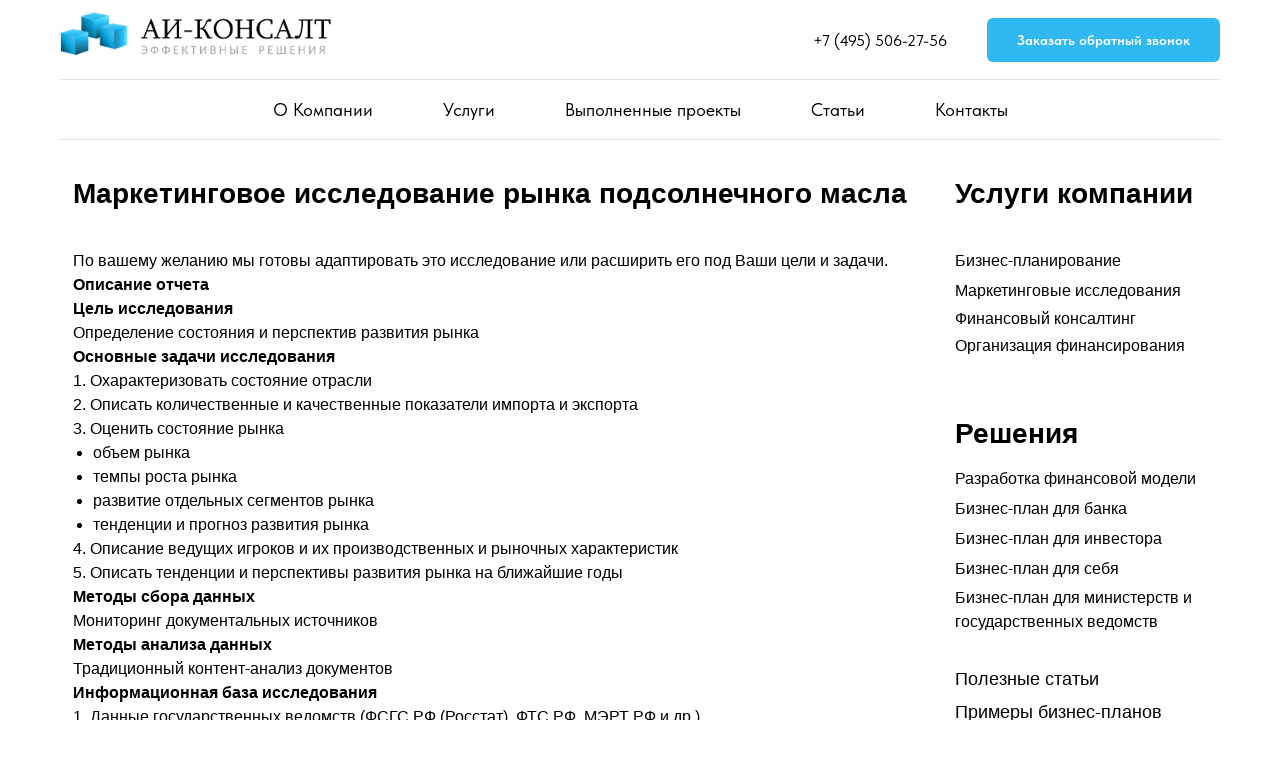

--- FILE ---
content_type: text/html; charset=UTF-8
request_url: https://ai-consalt.ru/projects/consumer-goods/marketing/rynok-podsolnechnogo-masla/
body_size: 13758
content:
<!DOCTYPE html> <html> <head> <meta charset="utf-8" /> <meta http-equiv="Content-Type" content="text/html; charset=utf-8" /> <meta name="viewport" content="width=device-width, initial-scale=1.0" /> <!--metatextblock--> <title>Маркетинговое исследование рынка подсолнечного масла
</title> <meta name="description" content="Готовое МИ АИ-Консалт" /> <meta property="og:url" content="https://ai-consalt.ru/projects/consumer-goods/marketing/rynok-podsolnechnogo-masla/" /> <meta property="og:title" content="Маркетинговое исследование рынка подсолнечного масла
" /> <meta property="og:description" content="Готовое МИ АИ-Консалт" /> <meta property="og:type" content="website" /> <link rel="canonical" href="https://ai-consalt.ru/projects/consumer-goods/marketing/rynok-podsolnechnogo-masla/"> <!--/metatextblock--> <meta name="format-detection" content="telephone=no" /> <meta http-equiv="x-dns-prefetch-control" content="on"> <link rel="dns-prefetch" href="https://ws.tildacdn.com"> <link rel="dns-prefetch" href="https://static.tildacdn.com"> <link rel="icon" type="image/x-icon" sizes="32x32" href="https://static.tildacdn.com/tild3835-6130-4032-b961-323462613439/favicon.svg" media="(prefers-color-scheme: light)"/> <link rel="icon" type="image/x-icon" sizes="32x32" href="https://static.tildacdn.com/tild6463-3532-4638-b164-343332633832/favicon.ico" media="(prefers-color-scheme: dark)"/> <link rel="icon" type="image/svg+xml" sizes="any" href="https://static.tildacdn.com/tild3337-3635-4232-b039-366131363738/favicon.svg"> <link rel="apple-touch-icon" type="image/png" href="https://static.tildacdn.com/tild3735-6232-4961-a563-323938626162/apple-touch-icon.png"> <link rel="icon" type="image/png" sizes="192x192" href="https://static.tildacdn.com/tild3735-6232-4961-a563-323938626162/apple-touch-icon.png"> <!-- Assets --> <script src="https://neo.tildacdn.com/js/tilda-fallback-1.0.min.js" async charset="utf-8"></script> <link rel="stylesheet" href="https://static.tildacdn.com/css/tilda-grid-3.0.min.css" type="text/css" media="all" onerror="this.loaderr='y';"/> <link rel="stylesheet" href="https://static.tildacdn.com/ws/project18026006/tilda-blocks-page99557366.min.css?t=1764847068" type="text/css" media="all" onerror="this.loaderr='y';" /> <link rel="stylesheet" href="https://static.tildacdn.com/css/tilda-slds-1.4.min.css" type="text/css" media="print" onload="this.media='all';" onerror="this.loaderr='y';" /> <noscript><link rel="stylesheet" href="https://static.tildacdn.com/css/tilda-slds-1.4.min.css" type="text/css" media="all" /></noscript> <link rel="stylesheet" href="https://static.tildacdn.com/css/tilda-cards-1.0.min.css" type="text/css" media="all" onerror="this.loaderr='y';" /> <link rel="stylesheet" href="https://static.tildacdn.com/css/tilda-popup-1.1.min.css" type="text/css" media="print" onload="this.media='all';" onerror="this.loaderr='y';" /> <noscript><link rel="stylesheet" href="https://static.tildacdn.com/css/tilda-popup-1.1.min.css" type="text/css" media="all" /></noscript> <link rel="stylesheet" href="https://static.tildacdn.com/css/tilda-forms-1.0.min.css" type="text/css" media="all" onerror="this.loaderr='y';" /> <link rel="stylesheet" href="https://static.tildacdn.com/css/fonts-tildasans.css" type="text/css" media="all" onerror="this.loaderr='y';" /> <script nomodule src="https://static.tildacdn.com/js/tilda-polyfill-1.0.min.js" charset="utf-8"></script> <script type="text/javascript">function t_onReady(func) {if(document.readyState!='loading') {func();} else {document.addEventListener('DOMContentLoaded',func);}}
function t_onFuncLoad(funcName,okFunc,time) {if(typeof window[funcName]==='function') {okFunc();} else {setTimeout(function() {t_onFuncLoad(funcName,okFunc,time);},(time||100));}}function t_throttle(fn,threshhold,scope) {return function() {fn.apply(scope||this,arguments);};}function t396_initialScale(t){var e=document.getElementById("rec"+t);if(e){var i=e.querySelector(".t396__artboard");if(i){window.tn_scale_initial_window_width||(window.tn_scale_initial_window_width=document.documentElement.clientWidth);var a=window.tn_scale_initial_window_width,r=[],n,l=i.getAttribute("data-artboard-screens");if(l){l=l.split(",");for(var o=0;o<l.length;o++)r[o]=parseInt(l[o],10)}else r=[320,480,640,960,1200];for(var o=0;o<r.length;o++){var d=r[o];a>=d&&(n=d)}var _="edit"===window.allrecords.getAttribute("data-tilda-mode"),c="center"===t396_getFieldValue(i,"valign",n,r),s="grid"===t396_getFieldValue(i,"upscale",n,r),w=t396_getFieldValue(i,"height_vh",n,r),g=t396_getFieldValue(i,"height",n,r),u=!!window.opr&&!!window.opr.addons||!!window.opera||-1!==navigator.userAgent.indexOf(" OPR/");if(!_&&c&&!s&&!w&&g&&!u){var h=parseFloat((a/n).toFixed(3)),f=[i,i.querySelector(".t396__carrier"),i.querySelector(".t396__filter")],v=Math.floor(parseInt(g,10)*h)+"px",p;i.style.setProperty("--initial-scale-height",v);for(var o=0;o<f.length;o++)f[o].style.setProperty("height","var(--initial-scale-height)");t396_scaleInitial__getElementsToScale(i).forEach((function(t){t.style.zoom=h}))}}}}function t396_scaleInitial__getElementsToScale(t){return t?Array.prototype.slice.call(t.children).filter((function(t){return t&&(t.classList.contains("t396__elem")||t.classList.contains("t396__group"))})):[]}function t396_getFieldValue(t,e,i,a){var r,n=a[a.length-1];if(!(r=i===n?t.getAttribute("data-artboard-"+e):t.getAttribute("data-artboard-"+e+"-res-"+i)))for(var l=0;l<a.length;l++){var o=a[l];if(!(o<=i)&&(r=o===n?t.getAttribute("data-artboard-"+e):t.getAttribute("data-artboard-"+e+"-res-"+o)))break}return r}window.TN_SCALE_INITIAL_VER="1.0",window.tn_scale_initial_window_width=null;</script> <script src="https://static.tildacdn.com/js/tilda-scripts-3.0.min.js" charset="utf-8" defer onerror="this.loaderr='y';"></script> <script src="https://static.tildacdn.com/ws/project18026006/tilda-blocks-page99557366.min.js?t=1764847068" charset="utf-8" async onerror="this.loaderr='y';"></script> <script src="https://static.tildacdn.com/js/tilda-lazyload-1.0.min.js" charset="utf-8" async onerror="this.loaderr='y';"></script> <script src="https://static.tildacdn.com/js/tilda-zero-1.1.min.js" charset="utf-8" async onerror="this.loaderr='y';"></script> <script src="https://static.tildacdn.com/js/tilda-slds-1.4.min.js" charset="utf-8" async onerror="this.loaderr='y';"></script> <script src="https://static.tildacdn.com/js/hammer.min.js" charset="utf-8" async onerror="this.loaderr='y';"></script> <script src="https://static.tildacdn.com/js/tilda-cards-1.0.min.js" charset="utf-8" async onerror="this.loaderr='y';"></script> <script src="https://static.tildacdn.com/js/tilda-menu-1.0.min.js" charset="utf-8" async onerror="this.loaderr='y';"></script> <script src="https://static.tildacdn.com/js/tilda-popup-1.0.min.js" charset="utf-8" async onerror="this.loaderr='y';"></script> <script src="https://static.tildacdn.com/js/tilda-forms-1.0.min.js" charset="utf-8" async onerror="this.loaderr='y';"></script> <script src="https://static.tildacdn.com/js/tilda-zero-scale-1.0.min.js" charset="utf-8" async onerror="this.loaderr='y';"></script> <script src="https://static.tildacdn.com/js/tilda-skiplink-1.0.min.js" charset="utf-8" async onerror="this.loaderr='y';"></script> <script src="https://static.tildacdn.com/js/tilda-events-1.0.min.js" charset="utf-8" async onerror="this.loaderr='y';"></script> <script type="text/javascript">window.dataLayer=window.dataLayer||[];</script> </head> <body class="t-body" style="margin:0;"> <!--allrecords--> <div id="allrecords" class="t-records" data-hook="blocks-collection-content-node" data-tilda-project-id="18026006" data-tilda-page-id="99557366" data-tilda-page-alias="projects/consumer-goods/marketing/rynok-podsolnechnogo-masla/" data-tilda-formskey="25def2a485c3262a0051960718026006" data-blocks-animationoff="yes" data-tilda-cookie="no" data-tilda-lazy="yes" data-tilda-root-zone="com" data-tilda-project-country="RU"> <!--header--> <header id="t-header" class="t-records" data-hook="blocks-collection-content-node" data-tilda-project-id="18026006" data-tilda-page-id="96119086" data-tilda-formskey="25def2a485c3262a0051960718026006" data-tilda-cookie="no" data-tilda-lazy="yes" data-tilda-root-zone="com" data-tilda-project-country="RU"> <div id="rec1575657941" class="r t-rec" style="background-color:#ededed; " data-animationappear="off" data-record-type="967" data-bg-color="#ededed"> <!-- T967 --> <div id="nav1575657941marker"></div> <div class="tmenu-mobile"> <div class="tmenu-mobile__container"> <div class="tmenu-mobile__text t-name t-name_md" field="menu_mob_title">&nbsp;</div> <button type="button"
class="t-menuburger t-menuburger_first "
aria-label="Навигационное меню"
aria-expanded="false"> <span style="background-color:#000;"></span> <span style="background-color:#000;"></span> <span style="background-color:#000;"></span> <span style="background-color:#000;"></span> </button> <script>function t_menuburger_init(recid) {var rec=document.querySelector('#rec' + recid);if(!rec) return;var burger=rec.querySelector('.t-menuburger');if(!burger) return;var isSecondStyle=burger.classList.contains('t-menuburger_second');if(isSecondStyle&&!window.isMobile&&!('ontouchend' in document)) {burger.addEventListener('mouseenter',function() {if(burger.classList.contains('t-menuburger-opened')) return;burger.classList.remove('t-menuburger-unhovered');burger.classList.add('t-menuburger-hovered');});burger.addEventListener('mouseleave',function() {if(burger.classList.contains('t-menuburger-opened')) return;burger.classList.remove('t-menuburger-hovered');burger.classList.add('t-menuburger-unhovered');setTimeout(function() {burger.classList.remove('t-menuburger-unhovered');},300);});}
burger.addEventListener('click',function() {if(!burger.closest('.tmenu-mobile')&&!burger.closest('.t450__burger_container')&&!burger.closest('.t466__container')&&!burger.closest('.t204__burger')&&!burger.closest('.t199__js__menu-toggler')) {burger.classList.toggle('t-menuburger-opened');burger.classList.remove('t-menuburger-unhovered');}});var menu=rec.querySelector('[data-menu="yes"]');if(!menu) return;var menuLinks=menu.querySelectorAll('.t-menu__link-item');var submenuClassList=['t978__menu-link_hook','t978__tm-link','t966__tm-link','t794__tm-link','t-menusub__target-link'];Array.prototype.forEach.call(menuLinks,function(link) {link.addEventListener('click',function() {var isSubmenuHook=submenuClassList.some(function(submenuClass) {return link.classList.contains(submenuClass);});if(isSubmenuHook) return;burger.classList.remove('t-menuburger-opened');});});menu.addEventListener('clickedAnchorInTooltipMenu',function() {burger.classList.remove('t-menuburger-opened');});}
t_onReady(function() {t_onFuncLoad('t_menuburger_init',function(){t_menuburger_init('1575657941');});});</script> <style>.t-menuburger{position:relative;flex-shrink:0;width:28px;height:20px;padding:0;border:none;background-color:transparent;outline:none;-webkit-transform:rotate(0deg);transform:rotate(0deg);transition:transform .5s ease-in-out;cursor:pointer;z-index:999;}.t-menuburger span{display:block;position:absolute;width:100%;opacity:1;left:0;-webkit-transform:rotate(0deg);transform:rotate(0deg);transition:.25s ease-in-out;height:3px;background-color:#000;}.t-menuburger span:nth-child(1){top:0px;}.t-menuburger span:nth-child(2),.t-menuburger span:nth-child(3){top:8px;}.t-menuburger span:nth-child(4){top:16px;}.t-menuburger__big{width:42px;height:32px;}.t-menuburger__big span{height:5px;}.t-menuburger__big span:nth-child(2),.t-menuburger__big span:nth-child(3){top:13px;}.t-menuburger__big span:nth-child(4){top:26px;}.t-menuburger__small{width:22px;height:14px;}.t-menuburger__small span{height:2px;}.t-menuburger__small span:nth-child(2),.t-menuburger__small span:nth-child(3){top:6px;}.t-menuburger__small span:nth-child(4){top:12px;}.t-menuburger-opened span:nth-child(1){top:8px;width:0%;left:50%;}.t-menuburger-opened span:nth-child(2){-webkit-transform:rotate(45deg);transform:rotate(45deg);}.t-menuburger-opened span:nth-child(3){-webkit-transform:rotate(-45deg);transform:rotate(-45deg);}.t-menuburger-opened span:nth-child(4){top:8px;width:0%;left:50%;}.t-menuburger-opened.t-menuburger__big span:nth-child(1){top:6px;}.t-menuburger-opened.t-menuburger__big span:nth-child(4){top:18px;}.t-menuburger-opened.t-menuburger__small span:nth-child(1),.t-menuburger-opened.t-menuburger__small span:nth-child(4){top:6px;}@media (hover),(min-width:0\0){.t-menuburger_first:hover span:nth-child(1){transform:translateY(1px);}.t-menuburger_first:hover span:nth-child(4){transform:translateY(-1px);}.t-menuburger_first.t-menuburger__big:hover span:nth-child(1){transform:translateY(3px);}.t-menuburger_first.t-menuburger__big:hover span:nth-child(4){transform:translateY(-3px);}}.t-menuburger_second span:nth-child(2),.t-menuburger_second span:nth-child(3){width:80%;left:20%;right:0;}@media (hover),(min-width:0\0){.t-menuburger_second.t-menuburger-hovered span:nth-child(2),.t-menuburger_second.t-menuburger-hovered span:nth-child(3){animation:t-menuburger-anim 0.3s ease-out normal forwards;}.t-menuburger_second.t-menuburger-unhovered span:nth-child(2),.t-menuburger_second.t-menuburger-unhovered span:nth-child(3){animation:t-menuburger-anim2 0.3s ease-out normal forwards;}}.t-menuburger_second.t-menuburger-opened span:nth-child(2),.t-menuburger_second.t-menuburger-opened span:nth-child(3){left:0;right:0;width:100%!important;}.t-menuburger_third span:nth-child(4){width:70%;left:unset;right:0;}@media (hover),(min-width:0\0){.t-menuburger_third:not(.t-menuburger-opened):hover span:nth-child(4){width:100%;}}.t-menuburger_third.t-menuburger-opened span:nth-child(4){width:0!important;right:50%;}.t-menuburger_fourth{height:12px;}.t-menuburger_fourth.t-menuburger__small{height:8px;}.t-menuburger_fourth.t-menuburger__big{height:18px;}.t-menuburger_fourth span:nth-child(2),.t-menuburger_fourth span:nth-child(3){top:4px;opacity:0;}.t-menuburger_fourth span:nth-child(4){top:8px;}.t-menuburger_fourth.t-menuburger__small span:nth-child(2),.t-menuburger_fourth.t-menuburger__small span:nth-child(3){top:3px;}.t-menuburger_fourth.t-menuburger__small span:nth-child(4){top:6px;}.t-menuburger_fourth.t-menuburger__small span:nth-child(2),.t-menuburger_fourth.t-menuburger__small span:nth-child(3){top:3px;}.t-menuburger_fourth.t-menuburger__small span:nth-child(4){top:6px;}.t-menuburger_fourth.t-menuburger__big span:nth-child(2),.t-menuburger_fourth.t-menuburger__big span:nth-child(3){top:6px;}.t-menuburger_fourth.t-menuburger__big span:nth-child(4){top:12px;}@media (hover),(min-width:0\0){.t-menuburger_fourth:not(.t-menuburger-opened):hover span:nth-child(1){transform:translateY(1px);}.t-menuburger_fourth:not(.t-menuburger-opened):hover span:nth-child(4){transform:translateY(-1px);}.t-menuburger_fourth.t-menuburger__big:not(.t-menuburger-opened):hover span:nth-child(1){transform:translateY(3px);}.t-menuburger_fourth.t-menuburger__big:not(.t-menuburger-opened):hover span:nth-child(4){transform:translateY(-3px);}}.t-menuburger_fourth.t-menuburger-opened span:nth-child(1),.t-menuburger_fourth.t-menuburger-opened span:nth-child(4){top:4px;}.t-menuburger_fourth.t-menuburger-opened span:nth-child(2),.t-menuburger_fourth.t-menuburger-opened span:nth-child(3){opacity:1;}@keyframes t-menuburger-anim{0%{width:80%;left:20%;right:0;}50%{width:100%;left:0;right:0;}100%{width:80%;left:0;right:20%;}}@keyframes t-menuburger-anim2{0%{width:80%;left:0;}50%{width:100%;right:0;left:0;}100%{width:80%;left:20%;right:0;}}</style> </div> </div> <style>.tmenu-mobile{background-color:#111;display:none;width:100%;top:0;z-index:990;}.tmenu-mobile_positionfixed{position:fixed;}.tmenu-mobile__text{color:#fff;}.tmenu-mobile__container{min-height:64px;padding:20px;position:relative;box-sizing:border-box;display:-webkit-flex;display:-ms-flexbox;display:flex;-webkit-align-items:center;-ms-flex-align:center;align-items:center;-webkit-justify-content:space-between;-ms-flex-pack:justify;justify-content:space-between;}.tmenu-mobile__list{display:block;}.tmenu-mobile__burgerlogo{display:inline-block;font-size:24px;font-weight:400;white-space:nowrap;vertical-align:middle;}.tmenu-mobile__imglogo{height:auto;display:block;max-width:300px!important;box-sizing:border-box;padding:0;margin:0 auto;}@media screen and (max-width:980px){.tmenu-mobile__menucontent_hidden{display:none;height:100%;}.tmenu-mobile{display:block;}}@media screen and (max-width:980px){#rec1575657941 .t-menuburger{-webkit-order:1;-ms-flex-order:1;order:1;}}</style> <div id="nav1575657941" class="t967 t967__positionstatic tmenu-mobile__menucontent_hidden" style="background-color: rgba(255,255,255,1); " data-bgcolor-hex="#ffffff" data-bgcolor-rgba="rgba(255,255,255,1)" data-navmarker="nav1575657941marker" data-appearoffset="" data-bgopacity-two="" data-menushadow="" data-menushadow-css="" data-bgopacity="1" data-menu-items-align="center" data-menu="yes"> <div class="t967__maincontainer t967__c12collumns"> <div class="t967__top" style=""> <div class="t967__logo"> <div style="display: block;"> <a href="/"> <img class="t967__imglogo t967__imglogomobile"
src="https://static.tildacdn.com/tild3064-3063-4131-b663-356332363963/___25_2.png"
imgfield="img"
style="max-width: 400px; width: 400px;"
alt="Company"> </a> </div> </div> <nav class="t967__listwrapper t967__mobilelist"> <ul role="list" class="t967__list"> <li class="t967__list-item"
style="padding:0 35px 0 0;"> <a class="t-menu__link-item"
href="/about/" data-menu-submenu-hook="" data-menu-item-number="1">
О Компании
</a> </li> <li class="t967__list-item"
style="padding:0 35px;"> <a class="t-menu__link-item"
href="/services/" data-menu-submenu-hook="" data-menu-item-number="2">
Услуги
</a> </li> <li class="t967__list-item"
style="padding:0 35px;"> <a class="t-menu__link-item"
href="/projects/" data-menu-submenu-hook="" data-menu-item-number="3">
Выполненные проекты
</a> </li> <li class="t967__list-item"
style="padding:0 35px;"> <a class="t-menu__link-item"
href="/articles/" data-menu-submenu-hook="" data-menu-item-number="4">
Статьи
</a> </li> <li class="t967__list-item"
style="padding:0 0 0 35px;"> <a class="t-menu__link-item"
href="/contacts/" data-menu-submenu-hook="" data-menu-item-number="5">
Контакты
</a> </li> </ul> </nav> <div class="t967__additionalwrapper"> <div class="t967__additional-descr t967__additionalitem" field="descr">+7 (495) 506-27-56</div> <a
class="t-btn t-btnflex t-btnflex_type_button t-btnflex_sm t967__button"
href="#popup:zayavka"> <span class="t-btnflex__text">Заказать обратный звонок</span> <style>#rec1575657941 .t-btnflex.t-btnflex_type_button {color:#ffffff;background-color:#30b9f0;--border-width:0px;border-style:none !important;border-radius:6px;box-shadow:none !important;transition-duration:0.2s;transition-property:background-color,color,border-color,box-shadow,opacity,transform,gap;transition-timing-function:ease-in-out;}</style> </a> </div> </div> <div class="t967__bottom"> <div class="t967__middlelinewrapper"> <div class="t967__linewrapper"> <div
class="t-divider t967__horizontalline" data-divider-fieldset="color,bordersize,opacity"
style=" "></div> </div> </div> <div class="t967__bottomwrapper" style=""> <nav class="t967__listwrapper t967__desktoplist"> <ul role="list" class="t967__list t-menu__list t967__menualign_center" style=""> <li class="t967__list-item"
style="padding:0 35px 0 0;"> <a class="t-menu__link-item"
href="/about/" data-menu-submenu-hook="" data-menu-item-number="1">
О Компании
</a> </li> <li class="t967__list-item"
style="padding:0 35px;"> <a class="t-menu__link-item"
href="/services/" data-menu-submenu-hook="" data-menu-item-number="2">
Услуги
</a> </li> <li class="t967__list-item"
style="padding:0 35px;"> <a class="t-menu__link-item"
href="/projects/" data-menu-submenu-hook="" data-menu-item-number="3">
Выполненные проекты
</a> </li> <li class="t967__list-item"
style="padding:0 35px;"> <a class="t-menu__link-item"
href="/articles/" data-menu-submenu-hook="" data-menu-item-number="4">
Статьи
</a> </li> <li class="t967__list-item"
style="padding:0 0 0 35px;"> <a class="t-menu__link-item"
href="/contacts/" data-menu-submenu-hook="" data-menu-item-number="5">
Контакты
</a> </li> </ul> </nav> </div> <div class="t967__middlelinewrapper"> <div class="t967__linewrapper"> <div
class="t-divider t967__horizontalline" data-divider-fieldset="color,bordersize,opacity"
style=" "></div> </div> </div> </div> </div> </div> <style>@media screen and (max-width:980px){#rec1575657941 .t967__leftcontainer{padding:20px;}}@media screen and (max-width:980px){#rec1575657941 .t967__imglogo{padding:20px 0;}}</style> <style>@media screen and (max-width:980px){#rec1575657941 .tmenu-mobile{background-color:#ffffff;}}</style> <script>t_onReady(function() {t_onFuncLoad('t_menu__highlightActiveLinks',function() {t_menu__highlightActiveLinks('.t967 .t-menu__link-item');});});t_onFuncLoad('t_menu__setBGcolor',function() {window.addEventListener('resize',t_throttle(function() {t_menu__setBGcolor('1575657941','.t967');}));});t_onReady(function() {t_onFuncLoad('t_menu__setBGcolor',function() {t_menu__setBGcolor('1575657941','.t967');});t_onFuncLoad('t_menu__interactFromKeyboard',function() {t_menu__interactFromKeyboard('1575657941');});});</script> <script>t_onReady(function() {var rec=document.querySelector('#rec1575657941');if(!rec) return;var wrapperBlock=rec.querySelector('.t967');if(!wrapperBlock) return;t_onFuncLoad('t_menu__createMobileMenu',function() {t_menu__createMobileMenu('1575657941','.t967');});});</script> <style>#rec1575657941 .t-menu__link-item{position:relative;}#rec1575657941 .t-menu__link-item.t-active::after{content:'';position:absolute;left:0;-webkit-transition:all 0.3s ease;transition:all 0.3s ease;opacity:1;width:100%;height:100%;bottom:-0px;border-bottom:0px solid #6da5ff;-webkit-box-shadow:inset 0px -1px 0px 0px #6da5ff;-moz-box-shadow:inset 0px -1px 0px 0px #6da5ff;box-shadow:inset 0px -1px 0px 0px #6da5ff;}@supports (overflow:-webkit-marquee) and (justify-content:inherit){#rec1575657941 .t-menu__link-item,#rec1575657941 .t-menu__link-item.t-active{opacity:1 !important;}}</style> </div> <div id="rec1598912881" class="r t-rec" style=" " data-animationappear="off" data-record-type="702"> <!-- T702 --> <div class="t702"> <div
class="t-popup" data-tooltip-hook="#popup:zayavka"
role="dialog"
aria-modal="true"
tabindex="-1"
aria-label="Оставить заявку"> <div class="t-popup__close t-popup__block-close"> <button
type="button"
class="t-popup__close-wrapper t-popup__block-close-button"
aria-label="Закрыть диалоговое окно"> <svg role="presentation" class="t-popup__close-icon" width="23px" height="23px" viewBox="0 0 23 23" version="1.1" xmlns="http://www.w3.org/2000/svg" xmlns:xlink="http://www.w3.org/1999/xlink"> <g stroke="none" stroke-width="1" fill="#fff" fill-rule="evenodd"> <rect transform="translate(11.313708, 11.313708) rotate(-45.000000) translate(-11.313708, -11.313708) " x="10.3137085" y="-3.6862915" width="2" height="30"></rect> <rect transform="translate(11.313708, 11.313708) rotate(-315.000000) translate(-11.313708, -11.313708) " x="10.3137085" y="-3.6862915" width="2" height="30"></rect> </g> </svg> </button> </div> <style>@media screen and (max-width:560px){#rec1598912881 .t-popup__close-icon g{fill:#ffffff !important;}}</style> <div class="t-popup__container t-width t-width_5" data-popup-type="702"> <div class="t702__wrapper"> <div class="t702__text-wrapper t-align_center"> <div class="t702__title t-title t-title_xxs" id="popuptitle_1598912881">Оставить заявку</div> </div> <form
id="form1598912881" name='form1598912881' role="form" action='' method='POST' data-formactiontype="2" data-inputbox=".t-input-group" 
class="t-form js-form-proccess t-form_inputs-total_3 " data-success-callback="t702_onSuccess"> <input type="hidden" name="formservices[]" value="1fc2c1f45455b873864f0b23b89f0c75" class="js-formaction-services"> <input type="hidden" name="tildaspec-formname" tabindex="-1" value="Заявка"> <!-- @classes t-title t-text t-btn --> <div class="js-successbox t-form__successbox t-text t-text_md"
aria-live="polite"
style="display:none;"></div> <div
class="t-form__inputsbox
t-form__inputsbox_vertical-form t-form__inputsbox_inrow "> <div
class=" t-input-group t-input-group_nm " data-input-lid="9915714513010" data-field-type="nm" data-field-name="Name"> <div class="t-input-block " style="border-radius:5px;"> <input
type="text"
autocomplete="name"
name="Name"
id="input_9915714513010"
class="t-input js-tilda-rule"
value=""
placeholder="Имя" data-tilda-rule="name"
aria-describedby="error_9915714513010"
style="color:#000000;border:1px solid #c9c9c9;border-radius:5px;"> </div> <div class="t-input-error" aria-live="polite" id="error_9915714513010"></div> </div> <div
class=" t-input-group t-input-group_ph " data-input-lid="9915714513011" data-field-async="true" data-field-type="ph" data-field-name="Phone"> <div class="t-input-block " style="border-radius:5px;"> <input
type="tel"
autocomplete="tel"
name="Phone"
id="input_9915714513011" data-phonemask-init="no" data-phonemask-id="1598912881" data-phonemask-lid="9915714513011"
class="t-input js-phonemask-input js-tilda-rule"
value=""
placeholder="+1(000)000-0000"
aria-describedby="error_9915714513011"
style="color:#000000;border:1px solid #c9c9c9;border-radius:5px;"> <script type="text/javascript">t_onReady(function() {t_onFuncLoad('t_loadJsFile',function() {t_loadJsFile('https://static.tildacdn.com/js/tilda-phone-mask-1.1.min.js',function() {t_onFuncLoad('t_form_phonemask_load',function() {var phoneMasks=document.querySelectorAll('#rec1598912881 [data-phonemask-lid="9915714513011"]');t_form_phonemask_load(phoneMasks);});})})});</script> </div> <div class="t-input-error" aria-live="polite" id="error_9915714513011"></div> </div> <div
class=" t-input-group t-input-group_em " data-input-lid="9915714513012" data-field-type="em" data-field-name="Email"> <div class="t-input-block " style="border-radius:5px;"> <input
type="email"
autocomplete="email"
name="Email"
id="input_9915714513012"
class="t-input js-tilda-rule"
value=""
placeholder="Почта" data-tilda-rule="email"
aria-describedby="error_9915714513012"
style="color:#000000;border:1px solid #c9c9c9;border-radius:5px;"> </div> <div class="t-input-error" aria-live="polite" id="error_9915714513012"></div> </div> <div class="t-form__errorbox-middle"> <!--noindex--> <div
class="js-errorbox-all t-form__errorbox-wrapper"
style="display:none;" data-nosnippet
tabindex="-1"
aria-label="Ошибки при заполнении формы"> <ul
role="list"
class="t-form__errorbox-text t-text t-text_md"> <li class="t-form__errorbox-item js-rule-error js-rule-error-all"></li> <li class="t-form__errorbox-item js-rule-error js-rule-error-req"></li> <li class="t-form__errorbox-item js-rule-error js-rule-error-email"></li> <li class="t-form__errorbox-item js-rule-error js-rule-error-name"></li> <li class="t-form__errorbox-item js-rule-error js-rule-error-phone"></li> <li class="t-form__errorbox-item js-rule-error js-rule-error-minlength"></li> <li class="t-form__errorbox-item js-rule-error js-rule-error-string"></li> </ul> </div> <!--/noindex--> </div> <div class="t-form__submit"> <button
class="t-submit t-btnflex t-btnflex_type_submit t-btnflex_md"
type="submit"> <span class="t-btnflex__text">Отправить</span> <style>#rec1598912881 .t-btnflex.t-btnflex_type_submit {color:#ffffff;background-color:#0f9cca;--border-width:0px;border-style:none !important;border-radius:5px;box-shadow:none !important;transition-duration:0.2s;transition-property:background-color,color,border-color,box-shadow,opacity,transform,gap;transition-timing-function:ease-in-out;}</style> </button> </div> </div> <div class="t-form__errorbox-bottom"> <!--noindex--> <div
class="js-errorbox-all t-form__errorbox-wrapper"
style="display:none;" data-nosnippet
tabindex="-1"
aria-label="Ошибки при заполнении формы"> <ul
role="list"
class="t-form__errorbox-text t-text t-text_md"> <li class="t-form__errorbox-item js-rule-error js-rule-error-all"></li> <li class="t-form__errorbox-item js-rule-error js-rule-error-req"></li> <li class="t-form__errorbox-item js-rule-error js-rule-error-email"></li> <li class="t-form__errorbox-item js-rule-error js-rule-error-name"></li> <li class="t-form__errorbox-item js-rule-error js-rule-error-phone"></li> <li class="t-form__errorbox-item js-rule-error js-rule-error-minlength"></li> <li class="t-form__errorbox-item js-rule-error js-rule-error-string"></li> </ul> </div> <!--/noindex--> </div> </form> <style>#rec1598912881 input::-webkit-input-placeholder {color:#000000;opacity:0.5;}#rec1598912881 input::-moz-placeholder{color:#000000;opacity:0.5;}#rec1598912881 input:-moz-placeholder {color:#000000;opacity:0.5;}#rec1598912881 input:-ms-input-placeholder{color:#000000;opacity:0.5;}#rec1598912881 textarea::-webkit-input-placeholder {color:#000000;opacity:0.5;}#rec1598912881 textarea::-moz-placeholder{color:#000000;opacity:0.5;}#rec1598912881 textarea:-moz-placeholder {color:#000000;opacity:0.5;}#rec1598912881 textarea:-ms-input-placeholder{color:#000000;opacity:0.5;}</style> <div class="t702__form-bottom-text t-text t-text_xs t-align_center"><div style="font-size: 14px;" data-customstyle="yes"><span style="font-family: Roboto;">Согласен с обработкой персональных данных</span></div></div> </div> </div> </div> </div> <script>t_onReady(function() {t_onFuncLoad('t702_initPopup',function() {t702_initPopup('1598912881');});});</script> </div> </header> <!--/header--> <div id="rec1627190131" class="r t-rec" style="background-color:#fbfbfb; " data-animationappear="off" data-record-type="396" data-bg-color="#fbfbfb"> <!-- T396 --> <style>#rec1627190131 .t396__artboard {height:950px;background-color:#ffffff;}#rec1627190131 .t396__filter {height:950px;}#rec1627190131 .t396__carrier{height:950px;background-position:center center;background-attachment:scroll;background-size:cover;background-repeat:no-repeat;}@media screen and (max-width:1199px) {#rec1627190131 .t396__artboard,#rec1627190131 .t396__filter,#rec1627190131 .t396__carrier {}#rec1627190131 .t396__filter {}#rec1627190131 .t396__carrier {background-attachment:scroll;}}@media screen and (max-width:959px) {#rec1627190131 .t396__artboard,#rec1627190131 .t396__filter,#rec1627190131 .t396__carrier {}#rec1627190131 .t396__filter {}#rec1627190131 .t396__carrier {background-attachment:scroll;}}@media screen and (max-width:639px) {#rec1627190131 .t396__artboard,#rec1627190131 .t396__filter,#rec1627190131 .t396__carrier {}#rec1627190131 .t396__filter {}#rec1627190131 .t396__carrier {background-attachment:scroll;}}@media screen and (max-width:479px) {#rec1627190131 .t396__artboard,#rec1627190131 .t396__filter,#rec1627190131 .t396__carrier {}#rec1627190131 .t396__filter {}#rec1627190131 .t396__carrier {background-attachment:scroll;}}#rec1627190131 .tn-elem[data-elem-id="1470209944682"]{color:#000000;z-index:3;top:40px;left:calc(50% - 600px + 33px);width:846px;height:auto;}#rec1627190131 .tn-elem[data-elem-id="1470209944682"] .tn-atom {vertical-align:middle;color:#000000;font-size:28px;font-family:'Arial',Arial,sans-serif;line-height:1;font-weight:700;background-position:center center;border-color:transparent ;border-style:solid ;transition:background-color var(--t396-speedhover,0s) ease-in-out,color var(--t396-speedhover,0s) ease-in-out,border-color var(--t396-speedhover,0s) ease-in-out,box-shadow var(--t396-shadowshoverspeed,0.2s) ease-in-out;}@media screen and (max-width:1199px) {#rec1627190131 .tn-elem[data-elem-id="1470209944682"] {display:table;height:auto;}}@media screen and (max-width:959px) {#rec1627190131 .tn-elem[data-elem-id="1470209944682"] {display:table;height:auto;}}@media screen and (max-width:639px) {#rec1627190131 .tn-elem[data-elem-id="1470209944682"] {display:table;height:auto;}}@media screen and (max-width:479px) {#rec1627190131 .tn-elem[data-elem-id="1470209944682"] {display:table;height:auto;}}#rec1627190131 .tn-elem[data-elem-id="1763565929592000027"]{color:#000000;z-index:3;top:40px;left:calc(50% - 600px + 915px);width:295px;height:28px;}#rec1627190131 .tn-elem[data-elem-id="1763565929592000027"] .tn-atom {vertical-align:top;color:#000000;font-size:28px;font-family:'Arial',Arial,sans-serif;line-height:1;font-weight:700;background-position:center center;border-color:transparent ;border-style:solid ;transition:background-color var(--t396-speedhover,0s) ease-in-out,color var(--t396-speedhover,0s) ease-in-out,border-color var(--t396-speedhover,0s) ease-in-out,box-shadow var(--t396-shadowshoverspeed,0.2s) ease-in-out;}@media screen and (max-width:1199px) {#rec1627190131 .tn-elem[data-elem-id="1763565929592000027"] {display:table;height:auto;}}@media screen and (max-width:959px) {#rec1627190131 .tn-elem[data-elem-id="1763565929592000027"] {display:table;height:auto;}}@media screen and (max-width:639px) {#rec1627190131 .tn-elem[data-elem-id="1763565929592000027"] {display:table;height:auto;}}@media screen and (max-width:479px) {#rec1627190131 .tn-elem[data-elem-id="1763565929592000027"] {display:table;height:auto;}}#rec1627190131 .tn-elem[data-elem-id="1763565929598000028"] {z-index:3;top:139px;left:calc(50% - 600px + 915px);width:295px;height:auto;}#rec1627190131 .tn-elem[data-elem-id="1763565929598000028"] .tn-atom {vertical-align:middle;font-size:16px;font-family:'Arial',Arial,sans-serif;line-height:1.55;font-weight:400;background-position:center center;border-color:transparent ;border-style:solid ;transition:background-color var(--t396-speedhover,0s) ease-in-out,color var(--t396-speedhover,0s) ease-in-out,border-color var(--t396-speedhover,0s) ease-in-out,box-shadow var(--t396-shadowshoverspeed,0.2s) ease-in-out;}@media screen and (max-width:1199px) {#rec1627190131 .tn-elem[data-elem-id="1763565929598000028"] {display:table;height:auto;}}@media screen and (max-width:959px) {#rec1627190131 .tn-elem[data-elem-id="1763565929598000028"] {display:table;height:auto;}}@media screen and (max-width:639px) {#rec1627190131 .tn-elem[data-elem-id="1763565929598000028"] {display:table;height:auto;}}@media screen and (max-width:479px) {#rec1627190131 .tn-elem[data-elem-id="1763565929598000028"] {display:table;height:auto;}}#rec1627190131 .tn-elem[data-elem-id="1763565929605000029"]{color:#000000;z-index:3;top:530px;left:calc(50% - 600px + 915px);width:295px;height:18px;}#rec1627190131 .tn-elem[data-elem-id="1763565929605000029"] .tn-atom {vertical-align:top;color:#000000;font-size:18px;font-family:'Arial',Arial,sans-serif;line-height:1;font-weight:400;background-position:center center;border-color:transparent ;border-style:solid ;transition:background-color var(--t396-speedhover,0s) ease-in-out,color var(--t396-speedhover,0s) ease-in-out,border-color var(--t396-speedhover,0s) ease-in-out,box-shadow var(--t396-shadowshoverspeed,0.2s) ease-in-out;}@media screen and (max-width:1199px) {#rec1627190131 .tn-elem[data-elem-id="1763565929605000029"] {display:table;height:auto;}}@media screen and (max-width:959px) {#rec1627190131 .tn-elem[data-elem-id="1763565929605000029"] {display:table;height:auto;}}@media screen and (max-width:639px) {#rec1627190131 .tn-elem[data-elem-id="1763565929605000029"] {display:table;height:auto;}}@media screen and (max-width:479px) {#rec1627190131 .tn-elem[data-elem-id="1763565929605000029"] {display:table;height:auto;}}#rec1627190131 .tn-elem[data-elem-id="1763565929609000030"] {z-index:3;top:563px;left:calc(50% - 600px + 915px);width:295px;height:18px;}#rec1627190131 .tn-elem[data-elem-id="1763565929609000030"] .tn-atom {vertical-align:top;font-size:18px;font-family:'Arial',Arial,sans-serif;line-height:1;font-weight:400;background-position:center center;border-color:transparent ;border-style:solid ;transition:background-color var(--t396-speedhover,0s) ease-in-out,color var(--t396-speedhover,0s) ease-in-out,border-color var(--t396-speedhover,0s) ease-in-out,box-shadow var(--t396-shadowshoverspeed,0.2s) ease-in-out;}@media screen and (max-width:1199px) {#rec1627190131 .tn-elem[data-elem-id="1763565929609000030"] {display:table;height:auto;}}@media screen and (max-width:959px) {#rec1627190131 .tn-elem[data-elem-id="1763565929609000030"] {display:table;height:auto;}}@media screen and (max-width:639px) {#rec1627190131 .tn-elem[data-elem-id="1763565929609000030"] {display:table;height:auto;}}@media screen and (max-width:479px) {#rec1627190131 .tn-elem[data-elem-id="1763565929609000030"] {display:table;height:auto;}}#rec1627190131 .tn-elem[data-elem-id="1763565929613000031"]{color:#000000;z-index:3;top:280px;left:calc(50% - 600px + 915px);width:295px;height:29px;}#rec1627190131 .tn-elem[data-elem-id="1763565929613000031"] .tn-atom {vertical-align:top;color:#000000;font-size:28px;font-family:'Arial',Arial,sans-serif;line-height:1;font-weight:700;background-position:center center;border-color:transparent ;border-style:solid ;transition:background-color var(--t396-speedhover,0s) ease-in-out,color var(--t396-speedhover,0s) ease-in-out,border-color var(--t396-speedhover,0s) ease-in-out,box-shadow var(--t396-shadowshoverspeed,0.2s) ease-in-out;}@media screen and (max-width:1199px) {#rec1627190131 .tn-elem[data-elem-id="1763565929613000031"] {display:table;height:auto;}}@media screen and (max-width:959px) {#rec1627190131 .tn-elem[data-elem-id="1763565929613000031"] {display:table;height:auto;}}@media screen and (max-width:639px) {#rec1627190131 .tn-elem[data-elem-id="1763565929613000031"] {display:table;height:auto;}}@media screen and (max-width:479px) {#rec1627190131 .tn-elem[data-elem-id="1763565929613000031"] {display:table;height:auto;}}#rec1627190131 .tn-elem[data-elem-id="1763565929618000032"]{color:#000000;z-index:3;top:357px;left:calc(50% - 600px + 915px);width:295px;height:auto;}#rec1627190131 .tn-elem[data-elem-id="1763565929618000032"] .tn-atom {vertical-align:middle;color:#000000;font-size:16px;font-family:'Arial',Arial,sans-serif;line-height:1.55;font-weight:400;background-position:center center;border-color:transparent ;border-style:solid ;transition:background-color var(--t396-speedhover,0s) ease-in-out,color var(--t396-speedhover,0s) ease-in-out,border-color var(--t396-speedhover,0s) ease-in-out,box-shadow var(--t396-shadowshoverspeed,0.2s) ease-in-out;}@media screen and (max-width:1199px) {#rec1627190131 .tn-elem[data-elem-id="1763565929618000032"] {display:table;height:auto;}}@media screen and (max-width:959px) {#rec1627190131 .tn-elem[data-elem-id="1763565929618000032"] {display:table;height:auto;}}@media screen and (max-width:639px) {#rec1627190131 .tn-elem[data-elem-id="1763565929618000032"] {display:table;height:auto;}}@media screen and (max-width:479px) {#rec1627190131 .tn-elem[data-elem-id="1763565929618000032"] {display:table;height:auto;}}#rec1627190131 .tn-elem[data-elem-id="1763565929623000033"]{color:#000000;z-index:3;top:387px;left:calc(50% - 600px + 915px);width:295px;height:auto;}#rec1627190131 .tn-elem[data-elem-id="1763565929623000033"] .tn-atom {vertical-align:middle;color:#000000;font-size:16px;font-family:'Arial',Arial,sans-serif;line-height:1.55;font-weight:400;background-position:center center;border-color:transparent ;border-style:solid ;transition:background-color var(--t396-speedhover,0s) ease-in-out,color var(--t396-speedhover,0s) ease-in-out,border-color var(--t396-speedhover,0s) ease-in-out,box-shadow var(--t396-shadowshoverspeed,0.2s) ease-in-out;}@media screen and (max-width:1199px) {#rec1627190131 .tn-elem[data-elem-id="1763565929623000033"] {display:table;height:auto;}}@media screen and (max-width:959px) {#rec1627190131 .tn-elem[data-elem-id="1763565929623000033"] {display:table;height:auto;}}@media screen and (max-width:639px) {#rec1627190131 .tn-elem[data-elem-id="1763565929623000033"] {display:table;height:auto;}}@media screen and (max-width:479px) {#rec1627190131 .tn-elem[data-elem-id="1763565929623000033"] {display:table;height:auto;}}#rec1627190131 .tn-elem[data-elem-id="1763565929629000034"]{color:#000000;z-index:3;top:417px;left:calc(50% - 600px + 915px);width:295px;height:auto;}#rec1627190131 .tn-elem[data-elem-id="1763565929629000034"] .tn-atom {vertical-align:middle;color:#000000;font-size:16px;font-family:'Arial',Arial,sans-serif;line-height:1.55;font-weight:400;background-position:center center;border-color:transparent ;border-style:solid ;transition:background-color var(--t396-speedhover,0s) ease-in-out,color var(--t396-speedhover,0s) ease-in-out,border-color var(--t396-speedhover,0s) ease-in-out,box-shadow var(--t396-shadowshoverspeed,0.2s) ease-in-out;}@media screen and (max-width:1199px) {#rec1627190131 .tn-elem[data-elem-id="1763565929629000034"] {display:table;height:auto;}}@media screen and (max-width:959px) {#rec1627190131 .tn-elem[data-elem-id="1763565929629000034"] {display:table;height:auto;}}@media screen and (max-width:639px) {#rec1627190131 .tn-elem[data-elem-id="1763565929629000034"] {display:table;height:auto;}}@media screen and (max-width:479px) {#rec1627190131 .tn-elem[data-elem-id="1763565929629000034"] {display:table;height:auto;}}#rec1627190131 .tn-elem[data-elem-id="1763565929634000035"]{color:#000000;z-index:3;top:446px;left:calc(50% - 600px + 915px);width:295px;height:auto;}#rec1627190131 .tn-elem[data-elem-id="1763565929634000035"] .tn-atom {vertical-align:middle;color:#000000;font-size:16px;font-family:'Arial',Arial,sans-serif;line-height:1.55;font-weight:400;background-position:center center;border-color:transparent ;border-style:solid ;transition:background-color var(--t396-speedhover,0s) ease-in-out,color var(--t396-speedhover,0s) ease-in-out,border-color var(--t396-speedhover,0s) ease-in-out,box-shadow var(--t396-shadowshoverspeed,0.2s) ease-in-out;}@media screen and (max-width:1199px) {#rec1627190131 .tn-elem[data-elem-id="1763565929634000035"] {display:table;height:auto;}}@media screen and (max-width:959px) {#rec1627190131 .tn-elem[data-elem-id="1763565929634000035"] {display:table;height:auto;}}@media screen and (max-width:639px) {#rec1627190131 .tn-elem[data-elem-id="1763565929634000035"] {display:table;height:auto;}}@media screen and (max-width:479px) {#rec1627190131 .tn-elem[data-elem-id="1763565929634000035"] {display:table;height:auto;}}#rec1627190131 .tn-elem[data-elem-id="1763565929640000036"] {z-index:3;top:327px;left:calc(50% - 600px + 915px);width:295px;height:auto;}#rec1627190131 .tn-elem[data-elem-id="1763565929640000036"] .tn-atom {vertical-align:middle;font-size:16px;font-family:'Arial',Arial,sans-serif;line-height:1.55;font-weight:400;background-position:center center;border-color:transparent ;border-style:solid ;transition:background-color var(--t396-speedhover,0s) ease-in-out,color var(--t396-speedhover,0s) ease-in-out,border-color var(--t396-speedhover,0s) ease-in-out,box-shadow var(--t396-shadowshoverspeed,0.2s) ease-in-out;}@media screen and (max-width:1199px) {#rec1627190131 .tn-elem[data-elem-id="1763565929640000036"] {display:table;height:auto;}}@media screen and (max-width:959px) {#rec1627190131 .tn-elem[data-elem-id="1763565929640000036"] {display:table;height:auto;}}@media screen and (max-width:639px) {#rec1627190131 .tn-elem[data-elem-id="1763565929640000036"] {display:table;height:auto;}}@media screen and (max-width:479px) {#rec1627190131 .tn-elem[data-elem-id="1763565929640000036"] {display:table;height:auto;}}#rec1627190131 .tn-elem[data-elem-id="1763565929644000037"] {z-index:3;top:194px;left:calc(50% - 600px + 915px);width:295px;height:auto;}#rec1627190131 .tn-elem[data-elem-id="1763565929644000037"] .tn-atom {vertical-align:middle;font-size:16px;font-family:'Arial',Arial,sans-serif;line-height:1.55;font-weight:400;background-position:center center;border-color:transparent ;border-style:solid ;transition:background-color var(--t396-speedhover,0s) ease-in-out,color var(--t396-speedhover,0s) ease-in-out,border-color var(--t396-speedhover,0s) ease-in-out,box-shadow var(--t396-shadowshoverspeed,0.2s) ease-in-out;}@media screen and (max-width:1199px) {#rec1627190131 .tn-elem[data-elem-id="1763565929644000037"] {display:table;height:auto;}}@media screen and (max-width:959px) {#rec1627190131 .tn-elem[data-elem-id="1763565929644000037"] {display:table;height:auto;}}@media screen and (max-width:639px) {#rec1627190131 .tn-elem[data-elem-id="1763565929644000037"] {display:table;height:auto;}}@media screen and (max-width:479px) {#rec1627190131 .tn-elem[data-elem-id="1763565929644000037"] {display:table;height:auto;}}#rec1627190131 .tn-elem[data-elem-id="1763565929648000038"] {z-index:3;top:167px;left:calc(50% - 600px + 915px);width:295px;height:auto;}#rec1627190131 .tn-elem[data-elem-id="1763565929648000038"] .tn-atom {vertical-align:middle;font-size:16px;font-family:'Arial',Arial,sans-serif;line-height:1.55;font-weight:400;background-position:center center;border-color:transparent ;border-style:solid ;transition:background-color var(--t396-speedhover,0s) ease-in-out,color var(--t396-speedhover,0s) ease-in-out,border-color var(--t396-speedhover,0s) ease-in-out,box-shadow var(--t396-shadowshoverspeed,0.2s) ease-in-out;}@media screen and (max-width:1199px) {#rec1627190131 .tn-elem[data-elem-id="1763565929648000038"] {display:table;height:auto;}}@media screen and (max-width:959px) {#rec1627190131 .tn-elem[data-elem-id="1763565929648000038"] {display:table;height:auto;}}@media screen and (max-width:639px) {#rec1627190131 .tn-elem[data-elem-id="1763565929648000038"] {display:table;height:auto;}}@media screen and (max-width:479px) {#rec1627190131 .tn-elem[data-elem-id="1763565929648000038"] {display:table;height:auto;}}#rec1627190131 .tn-elem[data-elem-id="1763565929653000039"] {z-index:3;top:109px;left:calc(50% - 600px + 915px);width:295px;height:auto;}#rec1627190131 .tn-elem[data-elem-id="1763565929653000039"] .tn-atom {vertical-align:middle;font-size:16px;font-family:'Arial',Arial,sans-serif;line-height:1.55;font-weight:400;background-position:center center;border-color:transparent ;border-style:solid ;transition:background-color var(--t396-speedhover,0s) ease-in-out,color var(--t396-speedhover,0s) ease-in-out,border-color var(--t396-speedhover,0s) ease-in-out,box-shadow var(--t396-shadowshoverspeed,0.2s) ease-in-out;}@media screen and (max-width:1199px) {#rec1627190131 .tn-elem[data-elem-id="1763565929653000039"] {display:table;height:auto;}}@media screen and (max-width:959px) {#rec1627190131 .tn-elem[data-elem-id="1763565929653000039"] {display:table;height:auto;}}@media screen and (max-width:639px) {#rec1627190131 .tn-elem[data-elem-id="1763565929653000039"] {display:table;height:auto;}}@media screen and (max-width:479px) {#rec1627190131 .tn-elem[data-elem-id="1763565929653000039"] {display:table;height:auto;}}#rec1627190131 .tn-elem[data-elem-id="176346472940065700"]{color:#000000;z-index:3;top:109px;left:calc(50% - 600px + 33px);width:831px;height:auto;}#rec1627190131 .tn-elem[data-elem-id="176346472940065700"] .tn-atom {vertical-align:middle;color:#000000;font-size:16px;font-family:'Arial',Arial,sans-serif;line-height:1.55;font-weight:400;background-position:center center;border-color:transparent ;border-style:solid ;transition:background-color var(--t396-speedhover,0s) ease-in-out,color var(--t396-speedhover,0s) ease-in-out,border-color var(--t396-speedhover,0s) ease-in-out,box-shadow var(--t396-shadowshoverspeed,0.2s) ease-in-out;}@media screen and (max-width:1199px) {#rec1627190131 .tn-elem[data-elem-id="176346472940065700"] {display:table;height:auto;}}@media screen and (max-width:959px) {#rec1627190131 .tn-elem[data-elem-id="176346472940065700"] {display:table;height:auto;}}@media screen and (max-width:639px) {#rec1627190131 .tn-elem[data-elem-id="176346472940065700"] {display:table;height:auto;}}@media screen and (max-width:479px) {#rec1627190131 .tn-elem[data-elem-id="176346472940065700"] {display:table;height:auto;}}</style> <div class='t396'> <div class="t396__artboard" data-artboard-recid="1627190131" data-artboard-screens="320,480,640,960,1200" data-artboard-height="950" data-artboard-valign="center" data-artboard-upscale="grid"> <div class="t396__carrier" data-artboard-recid="1627190131"></div> <div class="t396__filter" data-artboard-recid="1627190131"></div> <div class='t396__elem tn-elem tn-elem__16271901311470209944682' data-elem-id='1470209944682' data-elem-type='text' data-field-top-value="40" data-field-left-value="33" data-field-height-value="28" data-field-width-value="846" data-field-axisy-value="top" data-field-axisx-value="left" data-field-container-value="grid" data-field-topunits-value="px" data-field-leftunits-value="px" data-field-heightunits-value="px" data-field-widthunits-value="px" data-field-textfit-value="autoheight" data-field-fontsize-value="28"> <h1 class='tn-atom'field='tn_text_1470209944682'>Маркетинговое исследование рынка подсолнечного масла</h1> </div> <div class='t396__elem tn-elem tn-elem__16271901311763565929592000027' data-elem-id='1763565929592000027' data-elem-type='text' data-field-top-value="40" data-field-left-value="915" data-field-height-value="28" data-field-width-value="295" data-field-axisy-value="top" data-field-axisx-value="left" data-field-container-value="grid" data-field-topunits-value="px" data-field-leftunits-value="px" data-field-heightunits-value="px" data-field-widthunits-value="px" data-field-textfit-value="fixedsize" data-field-widthmode-value="fixed" data-field-heightmode-value="fixed" data-field-fontsize-value="28"> <div class='tn-atom'field='tn_text_1763565929592000027'>Услуги компании</div> </div> <div class='t396__elem tn-elem tn-elem__16271901311763565929598000028' data-elem-id='1763565929598000028' data-elem-type='text' data-field-top-value="139" data-field-left-value="915" data-field-height-value="25" data-field-width-value="295" data-field-axisy-value="top" data-field-axisx-value="left" data-field-container-value="grid" data-field-topunits-value="px" data-field-leftunits-value="px" data-field-heightunits-value="px" data-field-widthunits-value="px" data-field-textfit-value="autoheight" data-field-widthmode-value="fixed" data-field-fontsize-value="16"> <div class='tn-atom'><a href="/services/marketingovye-issledovanija/"style="color: inherit">Маркетинговые исследования</a></div> </div> <div class='t396__elem tn-elem tn-elem__16271901311763565929605000029' data-elem-id='1763565929605000029' data-elem-type='text' data-field-top-value="530" data-field-left-value="915" data-field-height-value="18" data-field-width-value="295" data-field-axisy-value="top" data-field-axisx-value="left" data-field-container-value="grid" data-field-topunits-value="px" data-field-leftunits-value="px" data-field-heightunits-value="px" data-field-widthunits-value="px" data-field-textfit-value="fixedsize" data-field-widthmode-value="fixed" data-field-fontsize-value="18"> <div class='tn-atom'><a href="https://ai-consalt.ru/articles/"style="color: inherit">Полезные статьи</a></div> </div> <div class='t396__elem tn-elem tn-elem__16271901311763565929609000030' data-elem-id='1763565929609000030' data-elem-type='text' data-field-top-value="563" data-field-left-value="915" data-field-height-value="18" data-field-width-value="295" data-field-axisy-value="top" data-field-axisx-value="left" data-field-container-value="grid" data-field-topunits-value="px" data-field-leftunits-value="px" data-field-heightunits-value="px" data-field-widthunits-value="px" data-field-textfit-value="fixedsize" data-field-widthmode-value="fixed" data-field-fontsize-value="18"> <div class='tn-atom'><a href="/services/razrabotka-biznes-plana/solutions/primer-obrazec-biznes-plana/"style="color: inherit">Примеры бизнес-планов</a></div> </div> <div class='t396__elem tn-elem tn-elem__16271901311763565929613000031' data-elem-id='1763565929613000031' data-elem-type='text' data-field-top-value="280" data-field-left-value="915" data-field-height-value="29" data-field-width-value="295" data-field-axisy-value="top" data-field-axisx-value="left" data-field-container-value="grid" data-field-topunits-value="px" data-field-leftunits-value="px" data-field-heightunits-value="px" data-field-widthunits-value="px" data-field-textfit-value="fixedsize" data-field-widthmode-value="fixed" data-field-fontsize-value="28"> <div class='tn-atom'field='tn_text_1763565929613000031'>Решения</div> </div> <div class='t396__elem tn-elem tn-elem__16271901311763565929618000032' data-elem-id='1763565929618000032' data-elem-type='text' data-field-top-value="357" data-field-left-value="915" data-field-height-value="25" data-field-width-value="295" data-field-axisy-value="top" data-field-axisx-value="left" data-field-container-value="grid" data-field-topunits-value="px" data-field-leftunits-value="px" data-field-heightunits-value="px" data-field-widthunits-value="px" data-field-textfit-value="autoheight" data-field-widthmode-value="fixed" data-field-fontsize-value="16"> <div class='tn-atom'><a href="https://ai-consalt.ru/services/razrabotka-biznes-plana/solutions/biznes-plan-dlya-banka/"style="color: inherit">Бизнес-план для банка</a></div> </div> <div class='t396__elem tn-elem tn-elem__16271901311763565929623000033' data-elem-id='1763565929623000033' data-elem-type='text' data-field-top-value="387" data-field-left-value="915" data-field-height-value="25" data-field-width-value="295" data-field-axisy-value="top" data-field-axisx-value="left" data-field-container-value="grid" data-field-topunits-value="px" data-field-leftunits-value="px" data-field-heightunits-value="px" data-field-widthunits-value="px" data-field-textfit-value="autoheight" data-field-widthmode-value="fixed" data-field-fontsize-value="16"> <div class='tn-atom'><a href="https://ai-consalt.ru/services/razrabotka-biznes-plana/solutions/biznes-plan-dlya-investora/"style="color: inherit">Бизнес-план для инвестора</a></div> </div> <div class='t396__elem tn-elem tn-elem__16271901311763565929629000034' data-elem-id='1763565929629000034' data-elem-type='text' data-field-top-value="417" data-field-left-value="915" data-field-height-value="25" data-field-width-value="295" data-field-axisy-value="top" data-field-axisx-value="left" data-field-container-value="grid" data-field-topunits-value="px" data-field-leftunits-value="px" data-field-heightunits-value="px" data-field-widthunits-value="px" data-field-textfit-value="autoheight" data-field-widthmode-value="fixed" data-field-fontsize-value="16"> <div class='tn-atom'><a href="https://ai-consalt.ru/services/razrabotka-biznes-plana/solutions/biznes-plan-dlya-sebya/"style="color: inherit">Бизнес-план для себя</a></div> </div> <div class='t396__elem tn-elem tn-elem__16271901311763565929634000035' data-elem-id='1763565929634000035' data-elem-type='text' data-field-top-value="446" data-field-left-value="915" data-field-height-value="50" data-field-width-value="295" data-field-axisy-value="top" data-field-axisx-value="left" data-field-container-value="grid" data-field-topunits-value="px" data-field-leftunits-value="px" data-field-heightunits-value="px" data-field-widthunits-value="px" data-field-textfit-value="autoheight" data-field-widthmode-value="fixed" data-field-fontsize-value="16"> <div class='tn-atom'><a href="https://ai-consalt.ru/services/razrabotka-biznes-plana/solutions/bp-ministerstva-gos-uchrezhdenij/"style="color: inherit">Бизнес-план для министерств и государственных ведомств</a></div> </div> <div class='t396__elem tn-elem tn-elem__16271901311763565929640000036' data-elem-id='1763565929640000036' data-elem-type='text' data-field-top-value="327" data-field-left-value="915" data-field-height-value="25" data-field-width-value="295" data-field-axisy-value="top" data-field-axisx-value="left" data-field-container-value="grid" data-field-topunits-value="px" data-field-leftunits-value="px" data-field-heightunits-value="px" data-field-widthunits-value="px" data-field-textfit-value="autoheight" data-field-widthmode-value="fixed" data-field-fontsize-value="16"> <div class='tn-atom'><a href="https://ai-consalt.ru/services/razrabotka-biznes-plana/solutions/Razrabotka-finansovoj-modeli/"style="color: inherit">Разработка финансовой модели</a></div> </div> <div class='t396__elem tn-elem tn-elem__16271901311763565929644000037' data-elem-id='1763565929644000037' data-elem-type='text' data-field-top-value="194" data-field-left-value="915" data-field-height-value="25" data-field-width-value="295" data-field-axisy-value="top" data-field-axisx-value="left" data-field-container-value="grid" data-field-topunits-value="px" data-field-leftunits-value="px" data-field-heightunits-value="px" data-field-widthunits-value="px" data-field-textfit-value="autoheight" data-field-widthmode-value="fixed" data-field-fontsize-value="16"> <div class='tn-atom'><a href="https://ai-consalt.ru/services/credit-help/"style="color: inherit">Организация финансирования</a></div> </div> <div class='t396__elem tn-elem tn-elem__16271901311763565929648000038' data-elem-id='1763565929648000038' data-elem-type='text' data-field-top-value="167" data-field-left-value="915" data-field-height-value="25" data-field-width-value="295" data-field-axisy-value="top" data-field-axisx-value="left" data-field-container-value="grid" data-field-topunits-value="px" data-field-leftunits-value="px" data-field-heightunits-value="px" data-field-widthunits-value="px" data-field-textfit-value="autoheight" data-field-widthmode-value="fixed" data-field-fontsize-value="16"> <div class='tn-atom'><a href="https://ai-consalt.ru/services/Finansovyj-konsalting/"style="color: inherit">Финансовый консалтинг</a></div> </div> <div class='t396__elem tn-elem tn-elem__16271901311763565929653000039' data-elem-id='1763565929653000039' data-elem-type='text' data-field-top-value="109" data-field-left-value="915" data-field-height-value="25" data-field-width-value="295" data-field-axisy-value="top" data-field-axisx-value="left" data-field-container-value="grid" data-field-topunits-value="px" data-field-leftunits-value="px" data-field-heightunits-value="px" data-field-widthunits-value="px" data-field-textfit-value="autoheight" data-field-widthmode-value="fixed" data-field-fontsize-value="16"> <div class='tn-atom'><a href="https://ai-consalt.ru/services/razrabotka-biznes-plana/"style="color: inherit">Бизнес-планирование</a></div> </div> <div class='t396__elem tn-elem tn-elem__1627190131176346472940065700' data-elem-id='176346472940065700' data-elem-type='text' data-field-top-value="109" data-field-left-value="33" data-field-height-value="800" data-field-width-value="831" data-field-axisy-value="top" data-field-axisx-value="left" data-field-container-value="grid" data-field-topunits-value="px" data-field-leftunits-value="px" data-field-heightunits-value="px" data-field-widthunits-value="px" data-field-textfit-value="autoheight" data-field-fontsize-value="16"> <div class='tn-atom'field='tn_text_176346472940065700'>По вашему желанию мы готовы адаптировать это исследование или расширить его под Ваши цели и задачи.<br><strong>Описание отчета</strong><br><strong>Цель исследования</strong><br>Определение состояния и перспектив развития рынка<br><strong>Основные задачи исследования</strong><br>1. Охарактеризовать состояние отрасли<br>2. Описать количественные и качественные показатели импорта и экспорта<br>3. Оценить состояние рынка<br><ul><li data-list="bullet">объем рынка</li><li data-list="bullet">темпы роста рынка</li><li data-list="bullet">развитие отдельных сегментов рынка</li><li data-list="bullet">тенденции и прогноз развития рынка</li></ul>4. Описание ведущих игроков и их производственных и рыночных характеристик<br>5. Описать тенденции и перспективы развития рынка на ближайшие годы<br><strong>Методы сбора данных</strong><br>Мониторинг документальных источников<br><strong>Методы анализа данных</strong><br>Традиционный контент-анализ документов<br><strong>Информационная база исследования</strong><br>1. Данные государственных ведомств (ФСГС РФ (Росстат), ФТС РФ, МЭРТ РФ и др.)<br>2. Материалы отраслевых учреждений<br>3. Базы публикаций в СМИ<br>4. Материалы участников рынка<br>5. Ресурсы сети Internet<br>6. Результаты готовых исследований<br>7. Базы данных<br><strong>Возможны дополнительные услуги при приобретении отчета</strong><br><strong>По вашему желанию мы готовы адаптировать этот отчет или расширить его:</strong><br><ul><li data-list="bullet">Разработка бизнес-плана по теме отчета (от 15 000 руб.)</li><li data-list="bullet">Поиск поставщиков и партнеров, работающих на данном рынке (от 10 000 руб.)</li><li data-list="bullet">Создание индивидуальной презентации (от 5 000 руб.)</li><li data-list="bullet">Расширенное обновление отчета «под Ваши цели и задачи» (от 20 000 руб.)</li></ul></div> </div> </div> </div> <script>t_onReady(function() {t_onFuncLoad('t396_init',function() {t396_init('1627190131');});});</script> <!-- /T396 --> </div> <div id="rec1627190141" class="r t-rec" style=" " data-animationappear="off" data-record-type="396"> <!-- T396 --> <style>#rec1627190141 .t396__artboard {height:210px;background-color:#ffffff;}#rec1627190141 .t396__filter {height:210px;}#rec1627190141 .t396__carrier{height:210px;background-position:center center;background-attachment:scroll;background-size:cover;background-repeat:no-repeat;}@media screen and (max-width:1199px) {#rec1627190141 .t396__artboard,#rec1627190141 .t396__filter,#rec1627190141 .t396__carrier {}#rec1627190141 .t396__filter {}#rec1627190141 .t396__carrier {background-attachment:scroll;}}@media screen and (max-width:959px) {#rec1627190141 .t396__artboard,#rec1627190141 .t396__filter,#rec1627190141 .t396__carrier {}#rec1627190141 .t396__filter {}#rec1627190141 .t396__carrier {background-attachment:scroll;}}@media screen and (max-width:639px) {#rec1627190141 .t396__artboard,#rec1627190141 .t396__filter,#rec1627190141 .t396__carrier {}#rec1627190141 .t396__filter {}#rec1627190141 .t396__carrier {background-attachment:scroll;}}@media screen and (max-width:479px) {#rec1627190141 .t396__artboard,#rec1627190141 .t396__filter,#rec1627190141 .t396__carrier {}#rec1627190141 .t396__filter {}#rec1627190141 .t396__carrier {background-attachment:scroll;}}#rec1627190141 .tn-elem[data-elem-id="176345798168351110"] {z-index:3;top:106px;left:calc(50% - 600px + 915px);width:285px;height:70px;}#rec1627190141 .tn-elem[data-elem-id="176345798168351110"] .tn-atom{border-width:2px;border-radius:19px 19px 19px 19px;background-color:#ffffff;background-position:center center;border-color:#bcbcbc ;border-style:dotted ;transition:background-color var(--t396-speedhover,0s) ease-in-out,color var(--t396-speedhover,0s) ease-in-out,border-color var(--t396-speedhover,0s) ease-in-out,box-shadow var(--t396-shadowshoverspeed,0.2s) ease-in-out;}@media screen and (max-width:1199px) {#rec1627190141 .tn-elem[data-elem-id="176345798168351110"] {display:table;}}@media screen and (max-width:959px) {#rec1627190141 .tn-elem[data-elem-id="176345798168351110"] {display:table;}}@media screen and (max-width:639px) {#rec1627190141 .tn-elem[data-elem-id="176345798168351110"] {display:table;}}@media screen and (max-width:479px) {#rec1627190141 .tn-elem[data-elem-id="176345798168351110"] {display:table;}}#rec1627190141 .tn-elem[data-elem-id="176345798169125330"] {z-index:3;top:106px;left:calc(50% - 600px + 611px);width:285px;height:70px;}#rec1627190141 .tn-elem[data-elem-id="176345798169125330"] .tn-atom{border-width:2px;border-radius:19px 19px 19px 19px;background-color:#ffffff;background-position:center center;border-color:#bcbcbc ;border-style:dotted ;transition:background-color var(--t396-speedhover,0s) ease-in-out,color var(--t396-speedhover,0s) ease-in-out,border-color var(--t396-speedhover,0s) ease-in-out,box-shadow var(--t396-shadowshoverspeed,0.2s) ease-in-out;}@media screen and (max-width:1199px) {#rec1627190141 .tn-elem[data-elem-id="176345798169125330"] {display:table;}}@media screen and (max-width:959px) {#rec1627190141 .tn-elem[data-elem-id="176345798169125330"] {display:table;}}@media screen and (max-width:639px) {#rec1627190141 .tn-elem[data-elem-id="176345798169125330"] {display:table;}}@media screen and (max-width:479px) {#rec1627190141 .tn-elem[data-elem-id="176345798169125330"] {display:table;}}#rec1627190141 .tn-elem[data-elem-id="176345798169840670"] {z-index:3;top:106px;left:calc(50% - 600px + 0px);width:285px;height:70px;}#rec1627190141 .tn-elem[data-elem-id="176345798169840670"] .tn-atom{border-width:2px;border-radius:19px 19px 19px 19px;background-color:#ffffff;background-position:center center;border-color:#bcbcbc ;border-style:dotted ;transition:background-color var(--t396-speedhover,0s) ease-in-out,color var(--t396-speedhover,0s) ease-in-out,border-color var(--t396-speedhover,0s) ease-in-out,box-shadow var(--t396-shadowshoverspeed,0.2s) ease-in-out;}@media screen and (max-width:1199px) {#rec1627190141 .tn-elem[data-elem-id="176345798169840670"] {display:table;}}@media screen and (max-width:959px) {#rec1627190141 .tn-elem[data-elem-id="176345798169840670"] {display:table;}}@media screen and (max-width:639px) {#rec1627190141 .tn-elem[data-elem-id="176345798169840670"] {display:table;}}@media screen and (max-width:479px) {#rec1627190141 .tn-elem[data-elem-id="176345798169840670"] {display:table;}}#rec1627190141 .tn-elem[data-elem-id="176345798170657350"]{color:#000000;z-index:3;top:126px;left:calc(50% - 600px + 40px);width:220px;height:30px;}#rec1627190141 .tn-elem[data-elem-id="176345798170657350"] .tn-atom {vertical-align:middle;color:#000000;font-size:16px;font-family:'TildaSans',Arial,sans-serif;line-height:1.55;font-weight:400;background-position:center center;border-color:transparent ;border-style:solid ;transition:background-color var(--t396-speedhover,0s) ease-in-out,color var(--t396-speedhover,0s) ease-in-out,border-color var(--t396-speedhover,0s) ease-in-out,box-shadow var(--t396-shadowshoverspeed,0.2s) ease-in-out;}@media screen and (max-width:1199px) {#rec1627190141 .tn-elem[data-elem-id="176345798170657350"] {display:table;height:auto;}}@media screen and (max-width:959px) {#rec1627190141 .tn-elem[data-elem-id="176345798170657350"] {display:table;height:auto;}}@media screen and (max-width:639px) {#rec1627190141 .tn-elem[data-elem-id="176345798170657350"] {display:table;height:auto;}}@media screen and (max-width:479px) {#rec1627190141 .tn-elem[data-elem-id="176345798170657350"] {display:table;height:auto;}}#rec1627190141 .tn-elem[data-elem-id="176345798171316030"] {z-index:3;top:106px;left:calc(50% - 600px + 305px);width:285px;height:70px;}#rec1627190141 .tn-elem[data-elem-id="176345798171316030"] .tn-atom{border-width:2px;border-radius:19px 19px 19px 19px;background-color:#ffffff;background-position:center center;border-color:#bcbcbc ;border-style:dotted ;transition:background-color var(--t396-speedhover,0s) ease-in-out,color var(--t396-speedhover,0s) ease-in-out,border-color var(--t396-speedhover,0s) ease-in-out,box-shadow var(--t396-shadowshoverspeed,0.2s) ease-in-out;}@media screen and (max-width:1199px) {#rec1627190141 .tn-elem[data-elem-id="176345798171316030"] {display:table;}}@media screen and (max-width:959px) {#rec1627190141 .tn-elem[data-elem-id="176345798171316030"] {display:table;}}@media screen and (max-width:639px) {#rec1627190141 .tn-elem[data-elem-id="176345798171316030"] {display:table;}}@media screen and (max-width:479px) {#rec1627190141 .tn-elem[data-elem-id="176345798171316030"] {display:table;}}#rec1627190141 .tn-elem[data-elem-id="176345798171894690"]{color:#000000;z-index:3;top:126px;left:calc(50% - 600px + 945px);width:220px;height:30px;}#rec1627190141 .tn-elem[data-elem-id="176345798171894690"] .tn-atom {vertical-align:middle;color:#000000;font-size:16px;font-family:'TildaSans',Arial,sans-serif;line-height:1.55;font-weight:400;background-position:center center;border-color:transparent ;border-style:solid ;transition:background-color var(--t396-speedhover,0s) ease-in-out,color var(--t396-speedhover,0s) ease-in-out,border-color var(--t396-speedhover,0s) ease-in-out,box-shadow var(--t396-shadowshoverspeed,0.2s) ease-in-out;}@media screen and (max-width:1199px) {#rec1627190141 .tn-elem[data-elem-id="176345798171894690"] {display:table;height:auto;}}@media screen and (max-width:959px) {#rec1627190141 .tn-elem[data-elem-id="176345798171894690"] {display:table;height:auto;}}@media screen and (max-width:639px) {#rec1627190141 .tn-elem[data-elem-id="176345798171894690"] {display:table;height:auto;}}@media screen and (max-width:479px) {#rec1627190141 .tn-elem[data-elem-id="176345798171894690"] {display:table;height:auto;}}#rec1627190141 .tn-elem[data-elem-id="176345798172110410"]{color:#000000;z-index:3;top:126px;left:calc(50% - 600px + 641px);width:220px;height:30px;}#rec1627190141 .tn-elem[data-elem-id="176345798172110410"] .tn-atom {vertical-align:middle;color:#000000;font-size:16px;font-family:'TildaSans',Arial,sans-serif;line-height:1.55;font-weight:400;background-position:center center;border-color:transparent ;border-style:solid ;transition:background-color var(--t396-speedhover,0s) ease-in-out,color var(--t396-speedhover,0s) ease-in-out,border-color var(--t396-speedhover,0s) ease-in-out,box-shadow var(--t396-shadowshoverspeed,0.2s) ease-in-out;}@media screen and (max-width:1199px) {#rec1627190141 .tn-elem[data-elem-id="176345798172110410"] {display:table;height:auto;}}@media screen and (max-width:959px) {#rec1627190141 .tn-elem[data-elem-id="176345798172110410"] {display:table;height:auto;}}@media screen and (max-width:639px) {#rec1627190141 .tn-elem[data-elem-id="176345798172110410"] {display:table;height:auto;}}@media screen and (max-width:479px) {#rec1627190141 .tn-elem[data-elem-id="176345798172110410"] {display:table;height:auto;}}#rec1627190141 .tn-elem[data-elem-id="176345798172587110"]{color:#000000;z-index:3;top:126px;left:calc(50% - 600px + 345px);width:220px;height:30px;}#rec1627190141 .tn-elem[data-elem-id="176345798172587110"] .tn-atom {vertical-align:middle;color:#000000;font-size:16px;font-family:'TildaSans',Arial,sans-serif;line-height:1.55;font-weight:400;background-position:center center;border-color:transparent ;border-style:solid ;transition:background-color var(--t396-speedhover,0s) ease-in-out,color var(--t396-speedhover,0s) ease-in-out,border-color var(--t396-speedhover,0s) ease-in-out,box-shadow var(--t396-shadowshoverspeed,0.2s) ease-in-out;}@media screen and (max-width:1199px) {#rec1627190141 .tn-elem[data-elem-id="176345798172587110"] {display:table;height:auto;}}@media screen and (max-width:959px) {#rec1627190141 .tn-elem[data-elem-id="176345798172587110"] {display:table;height:auto;}}@media screen and (max-width:639px) {#rec1627190141 .tn-elem[data-elem-id="176345798172587110"] {display:table;height:auto;}}@media screen and (max-width:479px) {#rec1627190141 .tn-elem[data-elem-id="176345798172587110"] {display:table;height:auto;}}#rec1627190141 .tn-elem[data-elem-id="176345696890788510"]{color:#000000;z-index:3;top:47px;left:calc(50% - 600px + -2px);width:751px;height:40px;}#rec1627190141 .tn-elem[data-elem-id="176345696890788510"] .tn-atom {vertical-align:top;color:#000000;font-size:26px;font-family:'Arial',Arial,sans-serif;line-height:1.55;font-weight:400;background-position:center center;border-color:transparent ;border-style:solid ;transition:background-color var(--t396-speedhover,0s) ease-in-out,color var(--t396-speedhover,0s) ease-in-out,border-color var(--t396-speedhover,0s) ease-in-out,box-shadow var(--t396-shadowshoverspeed,0.2s) ease-in-out;}@media screen and (max-width:1199px) {#rec1627190141 .tn-elem[data-elem-id="176345696890788510"] {display:table;height:auto;}}@media screen and (max-width:959px) {#rec1627190141 .tn-elem[data-elem-id="176345696890788510"] {display:table;height:auto;}}@media screen and (max-width:639px) {#rec1627190141 .tn-elem[data-elem-id="176345696890788510"] {display:table;height:auto;}}@media screen and (max-width:479px) {#rec1627190141 .tn-elem[data-elem-id="176345696890788510"] {display:table;height:auto;}}</style> <div class='t396'> <div class="t396__artboard" data-artboard-recid="1627190141" data-artboard-screens="320,480,640,960,1200" data-artboard-height="210" data-artboard-valign="center" data-artboard-upscale="grid"> <div class="t396__carrier" data-artboard-recid="1627190141"></div> <div class="t396__filter" data-artboard-recid="1627190141"></div> <div class='t396__elem tn-elem tn-elem__1627190141176345798168351110' data-elem-id='176345798168351110' data-elem-type='shape' data-field-top-value="106" data-field-left-value="915" data-field-height-value="70" data-field-width-value="285" data-field-axisy-value="top" data-field-axisx-value="left" data-field-container-value="grid" data-field-topunits-value="px" data-field-leftunits-value="px" data-field-heightunits-value="px" data-field-widthunits-value="px" data-field-widthmode-value="fixed" data-field-heightmode-value="fixed"> <div class='tn-atom'> </div> </div> <div class='t396__elem tn-elem tn-elem__1627190141176345798169125330' data-elem-id='176345798169125330' data-elem-type='shape' data-field-top-value="106" data-field-left-value="611" data-field-height-value="70" data-field-width-value="285" data-field-axisy-value="top" data-field-axisx-value="left" data-field-container-value="grid" data-field-topunits-value="px" data-field-leftunits-value="px" data-field-heightunits-value="px" data-field-widthunits-value="px" data-field-widthmode-value="fixed" data-field-heightmode-value="fixed"> <div class='tn-atom'> </div> </div> <div class='t396__elem tn-elem tn-elem__1627190141176345798169840670' data-elem-id='176345798169840670' data-elem-type='shape' data-field-top-value="106" data-field-left-value="0" data-field-height-value="70" data-field-width-value="285" data-field-axisy-value="top" data-field-axisx-value="left" data-field-container-value="grid" data-field-topunits-value="px" data-field-leftunits-value="px" data-field-heightunits-value="px" data-field-widthunits-value="px" data-field-widthmode-value="fixed" data-field-heightmode-value="fixed"> <div class='tn-atom'> </div> </div> <div class='t396__elem tn-elem tn-elem__1627190141176345798170657350' data-elem-id='176345798170657350' data-elem-type='text' data-field-top-value="126" data-field-left-value="40" data-field-height-value="30" data-field-width-value="220" data-field-axisy-value="top" data-field-axisx-value="left" data-field-container-value="grid" data-field-topunits-value="px" data-field-leftunits-value="px" data-field-heightunits-value="px" data-field-widthunits-value="px" data-field-textfit-value="fixedsize" data-field-widthmode-value="fixed" data-field-heightmode-value="fixed" data-field-fontsize-value="16"> <div class='tn-atom'><a href="https://ai-consalt.ru/services/razrabotka-biznes-plana/"style="color: inherit">Бизнес-планирование</a></div> </div> <div class='t396__elem tn-elem tn-elem__1627190141176345798171316030' data-elem-id='176345798171316030' data-elem-type='shape' data-field-top-value="106" data-field-left-value="305" data-field-height-value="70" data-field-width-value="285" data-field-axisy-value="top" data-field-axisx-value="left" data-field-container-value="grid" data-field-topunits-value="px" data-field-leftunits-value="px" data-field-heightunits-value="px" data-field-widthunits-value="px" data-field-widthmode-value="fixed" data-field-heightmode-value="fixed"> <div class='tn-atom'> </div> </div> <div class='t396__elem tn-elem tn-elem__1627190141176345798171894690' data-elem-id='176345798171894690' data-elem-type='text' data-field-top-value="126" data-field-left-value="945" data-field-height-value="30" data-field-width-value="220" data-field-axisy-value="top" data-field-axisx-value="left" data-field-container-value="grid" data-field-topunits-value="px" data-field-leftunits-value="px" data-field-heightunits-value="px" data-field-widthunits-value="px" data-field-textfit-value="fixedsize" data-field-widthmode-value="fixed" data-field-heightmode-value="fixed" data-field-fontsize-value="16"> <div class='tn-atom'><a href="https://ai-consalt.ru/services/credit-help/"style="color: inherit">Организация финансирования</a></div> </div> <div class='t396__elem tn-elem tn-elem__1627190141176345798172110410' data-elem-id='176345798172110410' data-elem-type='text' data-field-top-value="126" data-field-left-value="641" data-field-height-value="30" data-field-width-value="220" data-field-axisy-value="top" data-field-axisx-value="left" data-field-container-value="grid" data-field-topunits-value="px" data-field-leftunits-value="px" data-field-heightunits-value="px" data-field-widthunits-value="px" data-field-textfit-value="fixedsize" data-field-widthmode-value="fixed" data-field-heightmode-value="fixed" data-field-fontsize-value="16"> <div class='tn-atom'><a href="https://ai-consalt.ru/services/Finansovyj-konsalting/"style="color: inherit">Финансовый консалтинг</a></div> </div> <div class='t396__elem tn-elem tn-elem__1627190141176345798172587110' data-elem-id='176345798172587110' data-elem-type='text' data-field-top-value="126" data-field-left-value="345" data-field-height-value="30" data-field-width-value="220" data-field-axisy-value="top" data-field-axisx-value="left" data-field-container-value="grid" data-field-topunits-value="px" data-field-leftunits-value="px" data-field-heightunits-value="px" data-field-widthunits-value="px" data-field-textfit-value="fixedsize" data-field-widthmode-value="fixed" data-field-heightmode-value="fixed" data-field-fontsize-value="16"> <div class='tn-atom'><a href="https://ai-consalt.ru/services/marketingovye-issledovanija/"style="color: inherit">Маркетинговые исследования</a></div> </div> <div class='t396__elem tn-elem tn-elem__1627190141176345696890788510' data-elem-id='176345696890788510' data-elem-type='text' data-field-top-value="47" data-field-left-value="-2" data-field-height-value="40" data-field-width-value="751" data-field-axisy-value="top" data-field-axisx-value="left" data-field-container-value="grid" data-field-topunits-value="px" data-field-leftunits-value="px" data-field-heightunits-value="px" data-field-widthunits-value="px" data-field-textfit-value="fixedsize" data-field-fontsize-value="26"> <div class='tn-atom'field='tn_text_176345696890788510'><strong>Направления деятельности</strong></div> </div> </div> </div> <script>t_onReady(function() {t_onFuncLoad('t396_init',function() {t396_init('1627190141');});});</script> <!-- /T396 --> </div> <div id="rec1627190151" class="r t-rec" style="background-color:#f4f4f4; " data-animationappear="off" data-record-type="396" data-bg-color="#f4f4f4"> <!-- T396 --> <style>#rec1627190151 .t396__artboard {height:110px;background-color:#ffffff;}#rec1627190151 .t396__filter {height:110px;}#rec1627190151 .t396__carrier{height:110px;background-position:center center;background-attachment:scroll;background-size:cover;background-repeat:no-repeat;}@media screen and (max-width:1199px) {#rec1627190151 .t396__artboard,#rec1627190151 .t396__filter,#rec1627190151 .t396__carrier {}#rec1627190151 .t396__filter {}#rec1627190151 .t396__carrier {background-attachment:scroll;}}@media screen and (max-width:959px) {#rec1627190151 .t396__artboard,#rec1627190151 .t396__filter,#rec1627190151 .t396__carrier {}#rec1627190151 .t396__filter {}#rec1627190151 .t396__carrier {background-attachment:scroll;}}@media screen and (max-width:639px) {#rec1627190151 .t396__artboard,#rec1627190151 .t396__filter,#rec1627190151 .t396__carrier {}#rec1627190151 .t396__filter {}#rec1627190151 .t396__carrier {background-attachment:scroll;}}@media screen and (max-width:479px) {#rec1627190151 .t396__artboard,#rec1627190151 .t396__filter,#rec1627190151 .t396__carrier {}#rec1627190151 .t396__filter {}#rec1627190151 .t396__carrier {background-attachment:scroll;}}#rec1627190151 .tn-elem[data-elem-id="176345696890788510"]{color:#000000;z-index:3;top:47px;left:calc(50% - 600px + 18px);width:751px;height:40px;}#rec1627190151 .tn-elem[data-elem-id="176345696890788510"] .tn-atom {vertical-align:top;color:#000000;font-size:26px;font-family:'Arial',Arial,sans-serif;line-height:1.55;font-weight:400;background-position:center center;border-color:transparent ;border-style:solid ;transition:background-color var(--t396-speedhover,0s) ease-in-out,color var(--t396-speedhover,0s) ease-in-out,border-color var(--t396-speedhover,0s) ease-in-out,box-shadow var(--t396-shadowshoverspeed,0.2s) ease-in-out;}@media screen and (max-width:1199px) {#rec1627190151 .tn-elem[data-elem-id="176345696890788510"] {display:table;height:auto;}}@media screen and (max-width:959px) {#rec1627190151 .tn-elem[data-elem-id="176345696890788510"] {display:table;height:auto;}}@media screen and (max-width:639px) {#rec1627190151 .tn-elem[data-elem-id="176345696890788510"] {display:table;height:auto;}}@media screen and (max-width:479px) {#rec1627190151 .tn-elem[data-elem-id="176345696890788510"] {display:table;height:auto;}}</style> <div class='t396'> <div class="t396__artboard" data-artboard-recid="1627190151" data-artboard-screens="320,480,640,960,1200" data-artboard-height="110" data-artboard-valign="center" data-artboard-upscale="grid"> <div class="t396__carrier" data-artboard-recid="1627190151"></div> <div class="t396__filter" data-artboard-recid="1627190151"></div> <div class='t396__elem tn-elem tn-elem__1627190151176345696890788510' data-elem-id='176345696890788510' data-elem-type='text' data-field-top-value="47" data-field-left-value="18" data-field-height-value="40" data-field-width-value="751" data-field-axisy-value="top" data-field-axisx-value="left" data-field-container-value="grid" data-field-topunits-value="px" data-field-leftunits-value="px" data-field-heightunits-value="px" data-field-widthunits-value="px" data-field-textfit-value="fixedsize" data-field-fontsize-value="26"> <div class='tn-atom'field='tn_text_176345696890788510'><strong>Наши клиенты и партнеры</strong></div> </div> </div> </div> <script>t_onReady(function() {t_onFuncLoad('t396_init',function() {t396_init('1627190151');});});</script> <!-- /T396 --> </div> <div id="rec1627190161" class="r t-rec t-rec_pt_15 t-rec_pb_45" style="padding-top:15px;padding-bottom:45px; " data-animationappear="off" data-record-type="738"> <!-- t738 --> <div class="t738 t738__witharrows"> <div class="t-slds" style="visibility: hidden;" aria-roledescription="carousel" aria-label="Слайдер"> <div class="t-slds__main t-container"> <ul role="list" class="t-slds__arrow_container"> <li class="t-slds__arrow_wrapper t-slds__arrow_wrapper-left" data-slide-direction="left"> <button
type="button"
class="t-slds__arrow t-slds__arrow-left t-slds__arrow-withbg"
aria-controls="carousel_1627190161"
aria-disabled="false"
aria-label="Предыдущий слайд"
style="width: 30px; height: 30px;background-color: rgba(232,232,232,1);"> <div class="t-slds__arrow_body t-slds__arrow_body-left" style="width: 7px;"> <svg role="presentation" focusable="false" style="display: block" viewBox="0 0 7.3 13" xmlns="http://www.w3.org/2000/svg" xmlns:xlink="http://www.w3.org/1999/xlink"> <polyline
fill="none"
stroke="#222222"
stroke-linejoin="butt"
stroke-linecap="butt"
stroke-width="1"
points="0.5,0.5 6.5,6.5 0.5,12.5"
/> </svg> </div> </button> </li> <li class="t-slds__arrow_wrapper t-slds__arrow_wrapper-right" data-slide-direction="right"> <button
type="button"
class="t-slds__arrow t-slds__arrow-right t-slds__arrow-withbg"
aria-controls="carousel_1627190161"
aria-disabled="false"
aria-label="Следующий слайд"
style="width: 30px; height: 30px;background-color: rgba(232,232,232,1);"> <div class="t-slds__arrow_body t-slds__arrow_body-right" style="width: 7px;"> <svg role="presentation" focusable="false" style="display: block" viewBox="0 0 7.3 13" xmlns="http://www.w3.org/2000/svg" xmlns:xlink="http://www.w3.org/1999/xlink"> <polyline
fill="none"
stroke="#222222"
stroke-linejoin="butt"
stroke-linecap="butt"
stroke-width="1"
points="0.5,0.5 6.5,6.5 0.5,12.5"
/> </svg> </div> </button> </li> </ul> <div class="t-slds__container"> <div class="t-slds__items-wrapper t-slds_animated-none" data-slider-transition="300" data-slider-with-cycle="true" data-slider-correct-height="true" data-auto-correct-mobile-width="false" data-slider-timeout="5000"> <div class="t-slds__item t-slds__item_active" data-slide-index="1"
role="group"
aria-roledescription="slide"
aria-label="1 из"> <div class="t-width t738__width_100 t-margin_auto"> <div class="t738__slds-wrapper t-slds__wrapper t-slds__wrapper_100 t-align_center"> <div class="t-col t738__item t738__item_6-in-row"> <div class="t-card__col t-card__col_withoutbtn"> <img class="t738__img t-img t738__greyonhovercolor"
src="https://thb.tildacdn.com/tild3263-6665-4933-b764-396162666133/-/empty/1Sberbank_Logo_2020s.png" data-original="https://static.tildacdn.com/tild3263-6665-4933-b764-396162666133/1Sberbank_Logo_2020s.png"
imgfield="li_img__3915761248810"
alt=""> </div> </div> <div class="t-col t738__item t738__item_6-in-row"> <div class="t-card__col t-card__col_withoutbtn"> <img class="t738__img t-img t738__greyonhovercolor"
src="https://thb.tildacdn.com/tild3664-6238-4133-b263-366636616261/-/empty/2Alfabank.png" data-original="https://static.tildacdn.com/tild3664-6238-4133-b263-366636616261/2Alfabank.png"
imgfield="li_img__3915761248811"
alt=""> </div> </div> <div class="t-col t738__item t738__item_6-in-row"> <div class="t-card__col t-card__col_withoutbtn"> <img class="t738__img t-img t738__greyonhovercolor"
src="https://static.tildacdn.com/tild3334-3766-4165-a461-316631663937/3MSP.svg"
imgfield="li_img__3915761248812"
alt=""> </div> </div> <div class="t-col t738__item t738__item_6-in-row"> <div class="t-card__col t-card__col_withoutbtn"> <img class="t738__img t-img t738__greyonhovercolor"
src="https://static.tildacdn.com/tild6565-6565-4765-a133-386366633566/RBK.svg"
imgfield="li_img__3915761248814"
alt=""> </div> </div> <div class="t-col t738__item t738__item_6-in-row"> <div class="t-card__col t-card__col_withoutbtn"> <img class="t738__img t-img t738__greyonhovercolor"
src="https://static.tildacdn.com/tild3133-3336-4461-b561-303366346636/VTB_Logo.svg"
imgfield="li_img__3915761248815"
alt=""> </div> </div> <div class="t-col t738__item t738__item_6-in-row"> <div class="t-card__col t-card__col_withoutbtn"> <img class="t738__img t-img t738__greyonhovercolor"
src="https://thb.tildacdn.com/tild3361-6231-4963-a430-613663353238/-/empty/ZRMbobrovskij.png" data-original="https://static.tildacdn.com/tild3361-6231-4963-a430-613663353238/ZRMbobrovskij.png"
imgfield="li_img__3915761248816"
alt=""> </div> </div> </div> </div> </div> <div class="t-slds__item" data-slide-index="2"
role="group"
aria-roledescription="slide"
aria-label="2 из"> <div class="t-width t738__width_100 t-margin_auto"> <div class="t738__slds-wrapper t-slds__wrapper t-slds__wrapper_100 t-align_center"> <div class="t-col t738__item t738__item_6-in-row"> <div class="t-card__col t-card__col_withoutbtn"> <img class="t738__img t-img t738__greyonhovercolor"
src="https://static.tildacdn.com/tild3732-6164-4138-a635-633530626134/rosselhozbank__.svg"
imgfield="li_img__3915761248817"
alt=""> </div> </div> <div class="t-col t738__item t738__item_6-in-row"> <div class="t-card__col t-card__col_withoutbtn"> <img class="t738__img t-img t738__greyonhovercolor"
src="https://thb.tildacdn.com/tild3933-3362-4632-b663-623839633833/-/empty/partner-2.png" data-original="https://static.tildacdn.com/tild3933-3362-4632-b663-623839633833/partner-2.png"
imgfield="li_img__3915761248818"
alt=""> </div> </div> <div class="t-col t738__item t738__item_6-in-row"> <div class="t-card__col t-card__col_withoutbtn"> <img class="t738__img t-img t738__greyonhovercolor"
src="https://thb.tildacdn.com/tild6535-3162-4239-a130-303261383232/-/empty/PSB.png" data-original="https://static.tildacdn.com/tild6535-3162-4239-a130-303261383232/PSB.png"
imgfield="li_img__3915761248819"
alt=""> </div> </div> <div class="t-col t738__item t738__item_6-in-row"> <div class="t-card__col t-card__col_withoutbtn"> <img class="t738__img t-img t738__greyonhovercolor"
src="https://thb.tildacdn.com/tild6563-3262-4261-b364-373637376235/-/empty/gazprom.png" data-original="https://static.tildacdn.com/tild6563-3262-4261-b364-373637376235/gazprom.png"
imgfield="li_img__9157612488111"
alt=""> </div> </div> <div class="t-col t738__item t738__item_6-in-row"> <div class="t-card__col t-card__col_withoutbtn"> <img class="t738__img t-img t738__greyonhovercolor"
src="https://thb.tildacdn.com/tild3061-3965-4465-a330-353336366433/-/empty/duma_mebel_PRO_logo_.png" data-original="https://static.tildacdn.com/tild3061-3965-4465-a330-353336366433/duma_mebel_PRO_logo_.png"
imgfield="li_img__9157612488112"
alt=""> </div> </div> <div class="t-col t738__item t738__item_6-in-row"> <div class="t-card__col t-card__col_withoutbtn"> <img class="t738__img t-img t738__greyonhovercolor"
src="https://static.tildacdn.com/tild6533-6632-4235-b664-386232373934/Logotip_Rosbank.svg"
imgfield="li_img__9157612488113"
alt=""> </div> </div> </div> </div> </div> <div class="t-slds__item" data-slide-index="3"
role="group"
aria-roledescription="slide"
aria-label="3 из"> <div class="t-width t738__width_100 t-margin_auto"> <div class="t738__slds-wrapper t-slds__wrapper t-slds__wrapper_100 t-align_center"> <div class="t-col t738__item t738__item_6-in-row"> <div class="t-card__col t-card__col_withoutbtn"> <img class="t738__img t-img t738__greyonhovercolor"
src="https://static.tildacdn.com/tild3338-6335-4264-b661-613563663263/logoFEG.svg"
imgfield="li_img__9157612488114"
alt=""> </div> </div> <div class="t-col t738__item t738__item_6-in-row"> <div class="t-card__col t-card__col_withoutbtn"> <img class="t738__img t-img t738__greyonhovercolor"
src="https://thb.tildacdn.com/tild6331-6434-4533-b765-663464656531/-/empty/EMCOOP.png" data-original="https://static.tildacdn.com/tild6331-6434-4533-b765-663464656531/EMCOOP.png"
imgfield="li_img__9157612488116"
alt=""> </div> </div> <div class="t-col t738__item t738__item_6-in-row"> <div class="t-card__col t-card__col_withoutbtn"> <img class="t738__img t-img t738__greyonhovercolor"
src="https://static.tildacdn.com/tild3763-3661-4539-b134-363431623161/oktion.svg"
imgfield="li_img__9157612488117"
alt=""> </div> </div> </div> </div> </div> </div> </div> </div> </div> <script>t_onReady(function() {t_onFuncLoad('t_sldsInit',function() {t_sldsInit('1627190161',{});});});</script> <style>#rec1627190161 .t-slds__bullet_active .t-slds__bullet_body{background-color:#222 !important;}#rec1627190161 .t-slds__bullet:hover .t-slds__bullet_body{background-color:#222 !important;}</style> </div> <script>t_onReady(function() {setTimeout(function() {t_onFuncLoad('t738_init',function() {t738_init('1627190161');});t_onFuncLoad('t_sldsInit',function() {t_sldsInit('1627190161');});},500);var rec=document.querySelector('#rec1627190161');if(!rec) return;var wrapper=rec.querySelector('.t738');if(wrapper) {wrapper.addEventListener('displayChanged',function() {t_onFuncLoad('t_slds_updateSlider',function() {t_slds_updateSlider('1627190161');});});}});</script> </div> <!--footer--> <footer id="t-footer" class="t-records" data-hook="blocks-collection-content-node" data-tilda-project-id="18026006" data-tilda-page-id="96124076" data-tilda-formskey="25def2a485c3262a0051960718026006" data-tilda-cookie="no" data-tilda-lazy="yes" data-tilda-root-zone="com" data-tilda-project-country="RU"> <div id="rec1575744591" class="r t-rec t-rec_pt_30 t-rec_pb_30" style="padding-top:30px;padding-bottom:30px;background-color:#e3e3e3; " data-animationappear="off" data-record-type="977" data-bg-color="#e3e3e3"> <!-- t977 --> <div class="t977"> <div class="t-container t-align_left t977__wrapper"> <div class="t977__col t977__col_left"> <a class="t977__logo-link" href="https://ai-consalt.ru/"> <img class="t977__logo t-img"
src="https://thb.tildacdn.com/tild3035-6465-4838-b439-326530333939/-/empty/logo_bez_eff2.jpg" data-original="https://static.tildacdn.com/tild3035-6465-4838-b439-326530333939/logo_bez_eff2.jpg"
imgfield="img"
style="max-width: 300px;" alt=""> </a> <div class="t977__text t-text" style="margin-top: 30px;" field="text"><span style="font-size: 14px;">© 2012-2025 ai-consalt.ru Все права защищены</span><br /><br /><a href="https://ai-consalt.ru/privacy-policy/" style="color: rgb(51, 51, 51);">Политика конфиденциальности</a></div> </div> <div class="t977__col_center t977__menu"> <div class="t977__col-inner t977__col-inner_small"> </div> <div class="t977__col-inner t977__col-inner_small"> <div class="t977__descr t-descr" field="descr2"><ul><li data-list="bullet"><a href="https://ai-consalt.ru/">Главная</a></li><li data-list="bullet"><a href="https://ai-consalt.ru/about/">О Компании</a></li><li data-list="bullet"><a href="https://ai-consalt.ru/contacts/">Контакты</a></li></ul></div> </div> <div class="t977__col-inner t977__col-inner_small"> <div class="t977__descr t-descr" field="descr3"><ul><li data-list="bullet"><a href="https://ai-consalt.ru/services/">Услуги</a></li><li data-list="bullet"><a href="https://ai-consalt.ru/projects/">Проекты</a></li></ul></div> </div> <div class="t977__col-inner t977__col-inner_small"> <div class="t977__descr t-descr" field="descr4">+7 (495) 506-27-56<br /><br />info@ai-consalt.ru</div> </div> </div> <div class="t977__col t977__col_right"> <div class="t977__socials t977__socials_small"></div> </div> </div> </div> <style> #rec1575744591 .t977__descr{color:#000000;}</style> </div> </footer> <!--/footer--> </div> <!--/allrecords--> <!-- Stat --> <script type="text/javascript">if(!window.mainTracker) {window.mainTracker='tilda';}
window.tildastatcookie='no';setTimeout(function(){(function(d,w,k,o,g) {var n=d.getElementsByTagName(o)[0],s=d.createElement(o),f=function(){n.parentNode.insertBefore(s,n);};s.type="text/javascript";s.async=true;s.key=k;s.id="tildastatscript";s.src=g;if(w.opera=="[object Opera]") {d.addEventListener("DOMContentLoaded",f,false);} else {f();}})(document,window,'c5015e72c7ff8988934dc4759bee8632','script','https://static.tildacdn.com/js/tilda-stat-1.0.min.js');},2000);</script> </body> </html>

--- FILE ---
content_type: image/svg+xml
request_url: https://static.tildacdn.com/tild3763-3661-4539-b134-363431623161/oktion.svg
body_size: 2430
content:
<?xml version="1.0" encoding="UTF-8"?> <svg xmlns="http://www.w3.org/2000/svg" xmlns:xlink="http://www.w3.org/1999/xlink" version="1.1" id="Слой_1" x="0px" y="0px" viewBox="0 0 2287.7 1443.1" style="enable-background:new 0 0 2287.7 1443.1;" xml:space="preserve"> <style type="text/css"> .st0{fill-rule:evenodd;clip-rule:evenodd;fill:url(#SVGID_1_);} .st1{fill-rule:evenodd;clip-rule:evenodd;fill:url(#SVGID_2_);} .st2{fill-rule:evenodd;clip-rule:evenodd;fill:url(#SVGID_3_);} .st3{fill-rule:evenodd;clip-rule:evenodd;fill:url(#SVGID_4_);} .st4{fill-rule:evenodd;clip-rule:evenodd;fill:url(#SVGID_5_);} .st5{fill-rule:evenodd;clip-rule:evenodd;fill:url(#SVGID_6_);} .st6{fill-rule:evenodd;clip-rule:evenodd;fill:url(#SVGID_7_);} .st7{fill-rule:evenodd;clip-rule:evenodd;fill:url(#SVGID_8_);} .st8{fill-rule:evenodd;clip-rule:evenodd;fill:url(#SVGID_9_);} .st9{fill-rule:evenodd;clip-rule:evenodd;fill:url(#SVGID_10_);} .st10{fill-rule:evenodd;clip-rule:evenodd;fill:url(#SVGID_11_);} .st11{fill-rule:evenodd;clip-rule:evenodd;fill:url(#SVGID_12_);} .st12{fill:url(#SVGID_13_);} </style> <g> <linearGradient id="SVGID_1_" gradientUnits="userSpaceOnUse" x1="1424.1527" y1="470.7646" x2="2011.3737" y2="470.7646"> <stop offset="5.586592e-03" style="stop-color:#B9342C"></stop> <stop offset="1" style="stop-color:#F28E00"></stop> </linearGradient> <polygon class="st0" points="1769.6,348.5 1873.2,417.7 1944.6,713.1 2011.4,687.7 1949.2,327.7 1801.8,228.5 1541.6,302.3 1424.2,694.6 1541.6,694.6 1690.4,384.6 1769.6,348.5 "></polygon> <linearGradient id="SVGID_2_" gradientUnits="userSpaceOnUse" x1="947.4702" y1="347.304" x2="1744.2449" y2="347.304"> <stop offset="5.586592e-03" style="stop-color:#B9342C"></stop> <stop offset="1" style="stop-color:#F28E00"></stop> </linearGradient> <polygon class="st1" points="947.5,383.1 1039.6,463.8 1375.8,145.4 1541.6,302.3 1424.2,694.6 1541.6,694.6 1744.2,272.3 1500.1,0 1253.7,0 947.5,383.1 "></polygon> <linearGradient id="SVGID_3_" gradientUnits="userSpaceOnUse" x1="1781.0902" y1="700.3779" x2="2287.7104" y2="700.3779"> <stop offset="5.586592e-03" style="stop-color:#B9342C"></stop> <stop offset="1" style="stop-color:#F28E00"></stop> </linearGradient> <polygon class="st2" points="1813.3,655.4 1781.1,581.5 2154.1,456.9 2287.7,553.8 2234.7,789.2 1986,943.8 1921.6,904.6 2156.4,733.8 2170.3,551.5 1813.3,655.4 "></polygon> <linearGradient id="SVGID_4_" gradientUnits="userSpaceOnUse" x1="0" y1="701.3707" x2="505.3284" y2="701.3707"> <stop offset="5.586592e-03" style="stop-color:#B9342C"></stop> <stop offset="1" style="stop-color:#F28E00"></stop> </linearGradient> <polygon class="st3" points="496.1,613.8 505.3,556.1 133.5,458 0,554.9 42.5,800.8 301.5,944.8 366,905.6 143.8,743.1 127.7,595.4 496.1,613.8 "></polygon> <linearGradient id="SVGID_5_" gradientUnits="userSpaceOnUse" x1="578.9149" y1="690.9872" x2="578.9149" y2="229.562"> <stop offset="5.586592e-03" style="stop-color:#B9342C"></stop> <stop offset="1" style="stop-color:#F28E00"></stop> </linearGradient> <polygon class="st4" points="503,348.5 404,413.1 361.4,686.4 294.6,661 338.4,328.8 485.7,229.6 672.1,319.5 863.2,691 745.8,691 579,376.2 503,348.5 "></polygon> <linearGradient id="SVGID_6_" gradientUnits="userSpaceOnUse" x1="543.2332" y1="347.8018" x2="1288.2885" y2="347.8018"> <stop offset="5.586592e-03" style="stop-color:#B9342C"></stop> <stop offset="1" style="stop-color:#F28E00"></stop> </linearGradient> <polygon class="st5" points="1288.3,350.8 1221.5,420 933.7,152.3 804.7,150 672.1,319.5 863.2,695.6 745.8,695.6 543.2,273.4 745.8,1.2 970.5,0 1288.3,350.8 "></polygon> <linearGradient id="SVGID_7_" gradientUnits="userSpaceOnUse" x1="1467.9075" y1="846.9139" x2="1988.3451" y2="846.9139"> <stop offset="5.586592e-03" style="stop-color:#B9342C"></stop> <stop offset="1" style="stop-color:#F28E00"></stop> </linearGradient> <polygon class="st6" points="1988.3,943.8 1548.5,690 1544.5,690 1650.8,889.5 1626.8,900 1467.9,789.2 1603.8,1003.8 1988.3,943.8 "></polygon> <linearGradient id="SVGID_8_" gradientUnits="userSpaceOnUse" x1="1197.3259" y1="689.9916" x2="1197.3259" y2="1022.2966"> <stop offset="5.586592e-03" style="stop-color:#B9342C"></stop> <stop offset="1" style="stop-color:#F28E00"></stop> </linearGradient> <polygon class="st7" points="788.6,793.8 947.5,904.6 971.5,894.2 863.3,691.1 1062.6,690 1136.3,823.8 1348.2,964.6 1368.9,953.1 1228.4,690 1425.1,690 1467.9,789.2 1606.1,1001.5 880.7,1022.3 788.6,793.8 "></polygon> <linearGradient id="SVGID_9_" gradientUnits="userSpaceOnUse" x1="294.7612" y1="856.7213" x2="880.6865" y2="856.7213"> <stop offset="5.586592e-03" style="stop-color:#B9342C"></stop> <stop offset="1" style="stop-color:#F28E00"></stop> </linearGradient> <polygon class="st8" points="294.8,944.9 734.8,691.1 745.9,691.1 788.6,793.8 880.7,1022.3 294.8,944.9 "></polygon> <linearGradient id="SVGID_10_" gradientUnits="userSpaceOnUse" x1="1559.4314" y1="1017.1497" x2="1988.3451" y2="1017.1497"> <stop offset="5.586592e-03" style="stop-color:#B9342C"></stop> <stop offset="1" style="stop-color:#F28E00"></stop> </linearGradient> <polygon class="st9" points="1559.4,1090.5 1972.2,1008.5 1988.3,943.8 1599.2,1001.5 1559.4,1090.5 "></polygon> <linearGradient id="SVGID_11_" gradientUnits="userSpaceOnUse" x1="1226.49" y1="1091.5303" x2="1226.49" y2="1001.5273"> <stop offset="5.586592e-03" style="stop-color:#B9342C"></stop> <stop offset="1" style="stop-color:#F28E00"></stop> </linearGradient> <polygon class="st10" points="1559.4,1090.5 853.8,1091.5 885.3,1017.7 1599.2,1001.5 1559.4,1090.5 "></polygon> <linearGradient id="SVGID_12_" gradientUnits="userSpaceOnUse" x1="885.2923" y1="1018.2377" x2="294.7612" y2="1018.2377"> <stop offset="5.586592e-03" style="stop-color:#B9342C"></stop> <stop offset="1" style="stop-color:#F28E00"></stop> </linearGradient> <polygon class="st11" points="853.8,1091.5 310.9,1009.5 294.8,944.9 885.3,1017.7 853.8,1091.5 "></polygon> <linearGradient id="SVGID_13_" gradientUnits="userSpaceOnUse" x1="1143.5457" y1="1443.0729" x2="1143.5457" y2="1113.8826"> <stop offset="5.586592e-03" style="stop-color:#B9342C"></stop> <stop offset="1" style="stop-color:#F28E00"></stop> </linearGradient> <path class="st12" d="M620.3,1382.2c-31.5,40.6-75.9,60.8-133.4,60.8c-57.6,0-102.1-19.3-133.6-58c-24.9-30.6-37.3-66.8-37.3-108.8 c0-47.1,16.2-86.4,48.5-117.8c32.3-31.4,72.1-46.2,119.3-44.3c51-1.9,92.4,12.9,124.3,44.2c31.9,31.4,47.8,70.6,47.8,117.7 C656,1316.2,644.1,1351.7,620.3,1382.2L620.3,1382.2z M558.9,1186c-7.9-20.8-17.9-35.5-30.1-44.1c-12.2-8.6-26.2-12.9-42.1-12.9 c-29.3,0-51.5,14.8-66.8,44.5c-12.4,24.3-18.6,59.3-18.6,104.8c0,54.1,9.6,94.2,28.8,120.1c13.4,18.1,32.1,27.1,56.2,27.1 c16.2,0,29.7-3.9,40.6-11.7c13.8-10,24.6-25.9,32.3-47.9c7.7-21.9,11.6-50.5,11.6-85.8C570.7,1238.2,566.8,1206.8,558.9,1186 L558.9,1186z M889.9,1365.6l21,33.5c11,17.8,22.6,27.1,34.7,28.1v8.7h-85L795,1329.3h-14.2v60.8c0,13.7,1.7,23.2,5,28.4 c3.3,5.2,8.8,8.1,16.5,8.5v8.7H690v-8.7c7.4-0.2,13.4-2.1,17.9-5.8c4.6-3.7,6.8-13.3,6.8-28.5v-129.2c0-14.5-1.8-24.5-5.3-29.8 c-3.5-5.4-10-8.1-19.5-8.1v-8.7h112.4v8.7c-8.5,0.3-14.2,2.7-17.1,7c-2.9,4.4-4.4,13.7-4.4,27.8v53.8c17.6,0,29.7-2.8,36.2-8.5 c6.5-5.7,12.8-16.6,18.8-32.6c8.3-22.6,16.8-38.3,25.4-46.9c8.6-8.7,20.3-13,35.1-13c12.4,0,23.3,3.5,32.6,10.4 c9.3,6.9,13.9,16.1,13.9,27.5c0,8.7-2.7,16.2-8.1,22.3c-5.4,6.2-12.5,9.2-21.1,9.2c-17.8,0-26.8-9-27.1-27.1 c-0.2-12.6-2.9-19-8.3-19c-8,0-16.1,10.7-24.3,32.1c-6.6,17.5-11.2,28.5-13.7,33c-2.5,4.5-6.8,9.5-13,15 c15.9,3.1,27.4,7.3,34.6,12.6C868.8,1334.6,878.3,1346.7,889.9,1365.6L889.9,1365.6z M1171.8,1274.1c-2.8-15.6-7-26.6-12.5-32.9 c-5.5-6.3-16.6-9.5-33.3-9.5h-22.4v159.4c0,14.8,1.8,24.5,5.3,29c3.5,4.5,10,6.9,19.5,7v8.7h-115.7v-8.7c9.4,0,15.9-2.4,19.5-7.3 c3.5-4.8,5.3-14.4,5.3-28.8v-159.4h-22c-15.4,0-26.1,2.7-32.1,8.2c-6,5.5-10.7,16.9-14.2,34.2h-8.7V1217h220v57.1H1171.8 L1171.8,1274.1z M1431.5,1420.6c3.7,4.4,10.2,6.6,19.5,6.6v8.7h-112.4v-8.7c14.2,0,21.2-10.4,21.2-31.4v-107.2l-63.3,107.2 c0.2,20.4,7.3,30.9,21.5,31.4v8.7h-112.4v-8.7c9,0,15.3-2.5,19.1-7.5c3.8-5,5.7-13.7,5.7-26.2v-135c0-21.8-8.3-32.8-24.8-32.8v-8.7 h112.4v8.7c-8.2,0.3-13.8,2.7-16.9,7c-3.1,4.4-4.6,13-4.6,25.7v106.7l63.3-108.6c-0.2-11.5-1.9-19.6-5.2-24.1 c-3.3-4.5-8.7-6.8-16.1-6.8v-8.7H1451v8.7c-8.5,0.2-14.8,2.3-18.9,6.3c-4.1,4.1-6.1,11.9-6.1,23.4v139.2 C1426,1407.6,1427.8,1416.2,1431.5,1420.6L1431.5,1420.6z M1668.4,1404.5c-19.2,25.3-45.7,37.9-79.6,37.9 c-33.2,0-58.8-11.5-76.7-34.6c-17.9-23.1-26.9-49.8-26.9-80.3c0-31.4,9.2-58.7,27.5-82c18.3-23.3,43.5-35,75.4-35 c19.2,0,37.1,4.9,53.6,14.7c16.5,9.8,29.1,23.8,37.7,41.9c8.6,18.1,12.9,37.9,12.9,59.4C1692.3,1357.6,1684.3,1383.6,1668.4,1404.5 L1668.4,1404.5z M1618.4,1253.6c-3-9.9-7.4-17.1-13.2-21.6c-4.1-3.3-9.4-4.9-16.1-4.9c-8,0-14.9,3-20.7,9 c-5.7,6-9.5,17.9-11.3,35.6c-1.8,17.7-2.7,42.3-2.7,73.8c0,16.7,1.1,32.3,3.3,46.8c1.7,11.1,5.4,19.5,11.1,25.3 c5.7,5.8,12.1,8.7,19.4,8.7c7.1,0,13-1.9,17.7-5.8c6.1-5.3,10.2-12.7,12.3-22.2c3.1-14.8,4.7-44.8,4.7-89.9 C1622.9,1281.8,1621.4,1263.5,1618.4,1253.6L1618.4,1253.6z M1951.7,1420.6c3.6,4.1,10.1,6.2,19.4,6.6v8.7h-112.1v-8.7 c7.9-0.2,13.4-2,16.5-5.5c3.1-3.5,4.7-12.2,4.7-26.1v-65.8h-63.3v64.1c0,13.9,1.6,22.9,4.8,27c3.2,4.1,8.8,6.2,16.6,6.2v8.7H1726 v-8.7c9.1,0,15.5-2.3,19.2-6.9c3.7-4.6,5.5-13.4,5.5-26.3v-134.3c0-13.7-1.8-22.8-5.4-27.3c-3.6-4.4-10.1-6.7-19.4-6.7v-8.7h112.4 v8.7c-7.9,0.3-13.4,2.3-16.6,6.1c-3.2,3.7-4.8,12.3-4.8,25.5v57.8h63.3v-57.8c0-10.9-1.2-18.9-3.5-24c-2.4-5.1-8.3-7.6-17.7-7.6 v-8.7h112.1v8.7c-9.1,0-15.5,2.2-19.2,6.7c-3.7,4.4-5.5,11.9-5.5,22.3v139.2C1946.3,1407.7,1948.1,1416.5,1951.7,1420.6 L1951.7,1420.6z"></path> </g> </svg> 

--- FILE ---
content_type: image/svg+xml
request_url: https://static.tildacdn.com/tild6565-6565-4765-a133-386366633566/RBK.svg
body_size: 112
content:
<?xml version="1.0" encoding="UTF-8"?> <svg xmlns="http://www.w3.org/2000/svg" viewBox="0 0 229.06000000000003 62.31" width="2500" height="680"><path d="M57.13 0H0v57.09z" fill="#9fcfac"></path><path d="M5.1 62.31h57.11V5.23z" fill="#005e68"></path><g fill="#1d1d1b"><path d="M95.4.08H75.19V62.3h12.48V39.06h8c14.58 0 22.94-7 22.94-19.19v-.34C118.6 7.17 110.14.08 95.4.08zm11 19.79c0 6.46-3.8 9.87-11 9.87h-7.73V10h7.73c7.49 0 11 3 11 9.52zM149 24.52h-10.18V10.18h27.09V.08h-39.48V62.3h22.34c14.26 0 22.44-6.9 22.44-18.93V43c0-11.9-7.88-18.48-22.21-18.48zm-10.21 9.33H148c7.51 0 11.15 3 11.15 9.09v.34c0 6.1-3.6 9.19-10.72 9.19h-9.61zM202.03 29.79L227.81 0h-13.7l-22.6 26.8V.08h-12.48V62.3h12.48V34.76l22.68 27.54h14.87z"></path></g></svg> 

--- FILE ---
content_type: image/svg+xml
request_url: https://static.tildacdn.com/tild3133-3336-4461-b561-303366346636/VTB_Logo.svg
body_size: 1049
content:
<?xml version="1.0" encoding="UTF-8"?> <svg xmlns="http://www.w3.org/2000/svg" xmlns:xlink="http://www.w3.org/1999/xlink" width="92px" height="33px" viewBox="0 0 92 33" version="1.1"><title>Group 6</title><desc>Created with Sketch.</desc><defs><polygon id="path-1" points="32.5097041 32.7427747 91.8248457 32.7427747 91.8248457 6.50603633 32.5097041 6.50603633"></polygon></defs><g id="vtb_ru" stroke="none" stroke-width="1" fill="none" fill-rule="evenodd"><g id="Group-6"><g id="Group-Copy"><g id="Group-2"><path d="M6.25065367,0 L4.68701481,4.28311036 L26.3555573,4.28311036 L27.9191962,0 L6.25065367,0 Z M3.90470765,6.423693 L2.34106879,10.7058308 L24.0096113,10.7058308 L25.5732502,6.423693 L3.90470765,6.423693 Z M1.56363886,12.847386 L0,17.1295238 L21.6685425,17.1295238 L23.231206,12.847386 L1.56363886,12.847386 Z" id="Fill-1" fill="#009FDF"></path><mask id="mask-2" fill="white"><use xlink:href="#path-1"></use></mask><g id="Clip-3"></g><path d="M46.0659305,18.7617116 L46.0659305,18.8520825 C47.0561913,19.215552 48.002112,19.8511271 48.497735,20.2592855 C50.0289442,21.5304356 50.7048834,23.2097442 50.7048834,25.3885751 C50.7048834,28.975602 48.8130419,31.5625912 45.7052982,32.3799011 C44.7593775,32.6520067 43.7691167,32.7433706 41.9216153,32.7433706 L32.5097041,32.7433706 L32.5097041,6.50603633 L40.8416891,6.50603633 C42.5532145,6.50603633 43.7237914,6.59640716 44.7593775,6.86851275 C47.7774558,7.68582259 49.7589627,9.77428262 49.7589627,13.0872178 C49.7589627,14.8578903 49.1283488,16.3564572 48.0927627,17.3545087 C47.642465,17.808349 47.0118512,18.3535533 46.0659305,18.7617116 Z M37.7339454,21.5304356 L37.7339454,28.4303977 L41.3373122,28.4303977 C42.4172384,28.4303977 43.4084845,28.3400269 44.129749,27.6587698 C44.8500282,26.9775128 45.1653351,26.1155141 45.1653351,24.9804167 C45.1653351,24.118418 44.9396936,23.3011081 44.489396,22.711215 C43.7237914,21.7578524 42.7778706,21.5304356 41.1569961,21.5304356 L37.7339454,21.5304356 Z M37.6886201,16.9910392 L40.6160476,16.9910392 C41.516643,16.9910392 41.9669407,16.9910392 42.4172384,16.8549864 C43.634126,16.4915169 44.3997305,15.4030945 44.3997305,13.9045276 C44.3997305,12.1348482 43.5888006,11.3622273 42.4172384,10.9997508 C41.9216153,10.863698 41.4269776,10.8180161 40.4357315,10.8180161 L37.6886201,10.8180161 L37.6886201,16.9910392 Z M58.5412454,32.7433706 L58.5412454,10.9083869 L51.0201903,10.9083869 L51.0201903,6.50603633 L71.918141,6.50603633 L70.4322572,10.9083869 L63.7654868,10.9083869 L63.7654868,32.7433706 L58.5412454,32.7433706 Z M73.5390156,32.7433706 L73.5390156,6.50603633 L90.4739526,6.50603633 L88.9880688,10.9083869 L78.7189169,10.9083869 L78.7189169,16.7189336 L82.9075721,16.7189336 C86.2852974,16.7189336 88.0421481,17.5362434 89.2580504,18.5799769 C90.2039711,19.3972867 91.8248457,21.2126481 91.8248457,24.799675 C91.8248457,28.3400269 90.1586457,30.291441 88.7624273,31.2904856 C87.1415527,32.4245899 85.4300274,32.7433706 81.9616514,32.7433706 L73.5390156,32.7433706 Z M78.7189169,28.3400269 L82.6375906,28.3400269 C84.1234744,28.3400269 85.0240698,27.9765574 85.6546836,27.1592475 C85.9699905,26.7510892 86.4202882,26.0241502 86.4202882,24.6626291 C86.4202882,23.3011081 85.9699905,22.3477455 85.0693951,21.6664884 C84.5294321,21.2583301 83.8081675,21.0319064 82.5922652,21.0319064 L78.7189169,21.0319064 L78.7189169,28.3400269 Z" id="Fill-2" fill="#0A2973" mask="url(#mask-2)"></path></g></g></g></g></svg> 

--- FILE ---
content_type: image/svg+xml
request_url: https://static.tildacdn.com/tild3338-6335-4264-b661-613563663263/logoFEG.svg
body_size: 11774
content:
<?xml version="1.0" encoding="UTF-8"?> <svg xmlns="http://www.w3.org/2000/svg" width="169" height="120" viewBox="0 0 169 120" fill="none"><path d="M22.3222 43.4375L31.3461 45.999L30.7606 48.0617L25.514 46.5724L28.6812 49.9907L28.6157 50.2247L24.1221 51.4724L29.3706 52.9587L28.7831 55.0214L19.7617 52.4624L20.3467 50.3997L25.0496 49.088L21.7397 45.5002L22.3222 43.4375Z" fill="#84BD00"></path><path d="M36.0738 36.6917L34.5578 36.3826L32.8602 39.4257L33.9209 40.5524L32.7766 42.5994L26.1406 35.2464L27.4705 32.8594L37.2156 34.6442L36.0738 36.6917ZM31.4209 37.885L32.4886 35.966L28.9472 35.2464L31.4209 37.885Z" fill="#84BD00"></path><path d="M34.7544 22.8318C35.3566 22.1373 36.1035 21.7566 36.9936 21.69C37.8812 21.6229 38.6604 21.8827 39.3367 22.4697C40.0079 23.0582 40.3706 23.7966 40.425 24.6837C40.4815 25.5738 40.2046 26.3631 39.603 27.0576L38.6785 28.1202L40.8981 30.0543L39.4885 31.6721L32.4219 25.5067L34.7544 22.8318ZM38.084 25.7382C38.3028 25.4886 38.3951 25.2057 38.3608 24.892C38.3255 24.5783 38.1818 24.311 37.9236 24.0871C37.6689 23.8631 37.3819 23.7578 37.0708 23.7653C36.753 23.7734 36.4867 23.902 36.2684 24.1516L35.3435 25.2137L37.1621 26.7978L38.084 25.7382Z" fill="#84BD00"></path><path d="M52.9393 19.1516L51.0093 20.6409L45.9796 19.0381L48.6329 22.4771L46.9353 23.7858L41.2031 16.3606L42.9012 15.0519L45.3895 18.2746L45.1712 13.2979L47.1037 11.8086L47.3902 17.3587L52.9393 19.1516Z" fill="#84BD00"></path><path d="M61.694 14.3803L60.6132 13.2718L57.4965 14.8332L57.738 16.3608L55.6431 17.4103L54.293 7.59559L56.7364 6.37109L63.7884 13.3308L61.694 14.3803ZM57.1707 12.7473L59.138 11.7618L56.6139 9.17716L57.1707 12.7473Z" fill="#84BD00"></path><path d="M81.0804 9.3044L78.6707 9.65693L75.0673 5.79884L75.6987 10.0937L73.578 10.4054L72.2148 1.12576L74.3371 0.814587L74.9286 4.84213L77.1739 0.397511L79.5876 0.0429688L77.1219 5.02217L81.0804 9.3044Z" fill="#84BD00"></path><path d="M90.9887 9.59631L90.623 8.09392L87.1462 7.85992L86.5804 9.30027L84.2383 9.14343L88.0459 0L90.7748 0.180042L93.3333 9.75316L90.9887 9.59631ZM87.9229 5.9001L90.1142 6.04686L89.2457 2.53625L87.9229 5.9001Z" fill="#84BD00"></path><path d="M103.375 2.50892L105.449 3.05664L103.055 12.1254L100.983 11.5802L101.818 8.41963C101.274 8.47863 100.734 8.43728 100.201 8.29607C99.2674 8.05148 98.5588 7.58346 98.0807 6.8996C97.6026 6.21271 97.4851 5.41032 97.7287 4.48438L98.5795 1.24609L100.655 1.7943L99.8822 4.72091C99.7768 5.12739 99.804 5.46933 99.9725 5.74974C100.139 6.02762 100.406 6.21523 100.775 6.31558C101.32 6.45931 101.845 6.49059 102.346 6.4104L103.375 2.50892Z" fill="#84BD00"></path><path d="M110.163 12.804L113.557 14.4038L112.678 16.2688L107.348 13.7582L111.342 5.27344L116.616 7.75522L115.736 9.62274L112.404 8.05126L111.741 9.45783L114.773 10.8856L113.903 12.7299L110.871 11.3021L110.163 12.804Z" fill="#84BD00"></path><path d="M119.724 21.1204C118.598 20.2843 117.939 19.2171 117.751 17.918C117.564 16.6168 117.882 15.4105 118.708 14.2969C119.532 13.1859 120.591 12.5298 121.892 12.3265C123.187 12.1288 124.402 12.445 125.529 13.2812C126.204 13.78 126.713 14.3973 127.053 15.1351C127.398 15.8734 127.535 16.6325 127.468 17.4167L125.342 17.1776C125.395 16.7606 125.329 16.3596 125.138 15.9663C124.95 15.5779 124.665 15.241 124.285 14.9606C123.618 14.4639 122.932 14.2737 122.229 14.3897C121.531 14.5027 120.931 14.8991 120.43 15.5729C119.93 16.2492 119.727 16.9386 119.823 17.6406C119.917 18.3477 120.299 18.9448 120.97 19.4405C121.351 19.7215 121.758 19.896 122.191 19.963C122.625 20.0296 123.028 19.9756 123.398 19.8062L124.246 21.766C123.525 22.0666 122.761 22.1594 121.954 22.0464C121.15 21.9329 120.407 21.6248 119.724 21.1204Z" fill="#84BD00"></path><path d="M137.075 24.3944L135.555 25.7883L133.923 24.0111L128.531 28.952L127.082 27.3724L132.475 22.4295L130.845 20.6523L132.367 19.2578L137.075 24.3944Z" fill="#84BD00"></path><path d="M139.664 36.3825C139.637 37.2929 139.231 37.9848 138.441 38.4604C137.744 38.8769 137.028 38.9672 136.292 38.7332C135.555 38.4962 134.969 38.0105 134.526 37.2772L132.5 33.9002L140.541 29.0703L142.432 32.2183C142.862 32.9385 143.011 33.6688 142.879 34.4096C142.744 35.153 142.341 35.7264 141.658 36.1354C141.013 36.5238 140.349 36.6034 139.664 36.3825ZM136.25 36.2408C136.388 36.4723 136.57 36.611 136.795 36.6655C137.019 36.7194 137.245 36.6756 137.476 36.5364C137.707 36.4002 137.852 36.2201 137.909 35.9962C137.965 35.7728 137.927 35.5464 137.79 35.3174L136.867 33.7792L135.326 34.7026L136.25 36.2408ZM140.706 33.2522L139.921 31.943L138.497 32.7998L139.285 34.1085C139.41 34.3143 139.576 34.4429 139.788 34.4918C140.001 34.5433 140.21 34.5044 140.416 34.3814C140.624 34.2578 140.755 34.0909 140.807 33.8796C140.864 33.6688 140.83 33.4605 140.706 33.2522Z" fill="#84BD00"></path><path d="M139.667 49.1112L140.91 48.1903L139.788 44.893L138.239 44.9268L137.484 42.7073L147.391 42.6992L148.273 45.2864L140.423 51.3308L139.667 49.1112ZM141.898 44.8547L142.605 46.933L145.509 44.7826L141.898 44.8547Z" fill="#84BD00"></path><path d="M0 72.725C0 71.4727 0.873982 70.5039 2.05209 70.5039C2.80505 70.5039 3.47227 70.9341 3.80413 71.5786L2.78791 72.2201C2.6583 71.9251 2.3789 71.7491 2.03797 71.7491C1.53263 71.7491 1.16247 72.1435 1.16247 72.725C1.16247 73.3059 1.53263 73.7018 2.03797 73.7018C2.3789 73.7018 2.66333 73.5258 2.78791 73.2278L3.80413 73.8627C3.47227 74.5153 2.81212 74.946 2.05209 74.946C0.873982 74.946 0 73.9757 0 72.725Z" fill="#84BD00"></path><path d="M4 72.721C4 71.4688 4.91484 70.5 6.05361 70.5C7.19339 70.5 8.10673 71.4688 8.10673 72.721C8.10673 73.9718 7.19339 74.9421 6.05361 74.9421C4.91484 74.9421 4 73.9718 4 72.721ZM6.94426 72.721C6.94426 72.1224 6.55592 71.727 6.05361 71.727C5.54979 71.727 5.16398 72.1224 5.16398 72.721C5.16398 73.3182 5.54979 73.7136 6.05361 73.7136C6.55592 73.7136 6.94426 73.3182 6.94426 72.721Z" fill="#84BD00"></path><path d="M11.5315 73.6803C11.5315 74.3778 10.9747 74.9426 9.92673 74.9426C9.15359 74.9426 8.6054 74.6234 8.30078 73.9405L9.23831 73.3348C9.34725 73.6662 9.58782 73.8492 9.94438 73.8492C10.2303 73.8492 10.4008 73.7307 10.4008 73.5224C10.4008 73.3348 10.2919 73.2244 10.0372 73.2244H9.493V72.1648H9.9126C10.1597 72.1648 10.2762 72.067 10.2762 71.8814C10.2762 71.6781 10.13 71.5747 9.9126 71.5747C9.61908 71.5747 9.41585 71.7275 9.27816 72.067L8.34061 71.4855C8.66691 70.8006 9.22269 70.5 9.8879 70.5C10.834 70.5 11.3767 71.0997 11.3767 71.7638C11.3767 72.1497 11.2435 72.4795 10.9656 72.6878C11.3313 72.8971 11.5315 73.2521 11.5315 73.6803Z" fill="#84BD00"></path><path d="M16.1776 73.6491V75.9564H15.0484V74.8272H12.8954V75.9564H11.7617V73.6491H12.2444C12.436 73.3223 12.5535 72.9208 12.5535 72.1951V70.6211H15.6753V73.6491H16.1776ZM14.5431 73.6491V71.7493H13.6847V72.1951C13.6847 72.8104 13.6076 73.2718 13.4608 73.6491H14.5431Z" fill="#84BD00"></path><path d="M20.5847 70.6209V74.827H19.4207V74.4346C19.1676 74.7529 18.7868 74.946 18.2688 74.946C17.2536 74.946 16.418 73.9757 16.418 72.725C16.418 71.4727 17.2536 70.5039 18.2688 70.5039C18.7868 70.5039 19.1676 70.6956 19.4207 71.0138V70.6209H20.5847ZM19.4207 72.725C19.4207 72.0961 19.0354 71.6971 18.5018 71.6971C17.9663 71.6971 17.5789 72.0961 17.5789 72.725C17.5789 73.3564 17.9663 73.7508 18.5018 73.7508C19.0354 73.7508 19.4207 73.3564 19.4207 72.725Z" fill="#84BD00"></path><path d="M25.0808 70.6211V74.8272H23.9183V73.3132H22.6015V74.8272H21.4375V70.6211H22.6015V72.1351H23.9183V70.6211H25.0808Z" fill="#84BD00"></path><path d="M25.7383 72.721C25.7383 71.4688 26.6521 70.5 27.7939 70.5C28.9307 70.5 29.844 71.4688 29.844 72.721C29.844 73.9718 28.9307 74.9421 27.7939 74.9421C26.6521 74.9421 25.7383 73.9718 25.7383 72.721ZM28.6846 72.721C28.6846 72.1224 28.2952 71.727 27.7939 71.727C27.2871 71.727 26.9023 72.1224 26.9023 72.721C26.9023 73.3182 27.2871 73.7136 27.7939 73.7136C28.2952 73.7136 28.6846 73.3182 28.6846 72.721Z" fill="#84BD00"></path><path d="M28.7147 62.2188H0.464844V64.0293H28.7147V62.2188Z" fill="#84BD00"></path><path d="M28.7147 81.125H0.464844V83.2356H28.7147V81.125Z" fill="#84BD00"></path><path d="M168.028 62.2188H142.102V64.0293H168.028V62.2188Z" fill="#84BD00"></path><path d="M168.025 81.125H142.098V83.2356H168.025V81.125Z" fill="#84BD00"></path><path d="M145.452 73.0215C145.854 73.2172 146.055 73.545 146.055 74.0049C146.055 74.3666 145.93 74.6616 145.68 74.888C145.43 75.116 145.076 75.2289 144.616 75.2289H142.348V70.918H144.443C144.896 70.918 145.249 71.0304 145.499 71.2544C145.749 71.4788 145.874 71.7723 145.874 72.1344C145.874 72.5137 145.733 72.8092 145.452 73.0215ZM144.34 71.8323H143.391V72.608H144.34C144.655 72.608 144.813 72.4789 144.813 72.2196C144.813 71.9614 144.655 71.8323 144.34 71.8323ZM144.486 74.2894C144.808 74.2894 144.969 74.1517 144.969 73.8759C144.969 73.7543 144.925 73.66 144.84 73.5909C144.753 73.5223 144.635 73.4875 144.486 73.4875H143.391V74.2894H144.486Z" fill="#84BD00"></path><path d="M150.872 69.1953H151.906V75.2306H150.716V70.4541L149.579 70.7734L149.285 69.7556L150.872 69.1953Z" fill="#84BD00"></path><path d="M157.492 71.1692C157.492 71.6347 157.372 72.0427 157.13 72.3937H157.139L155.259 75.23H153.897L155.242 73.2642C154.615 73.2526 154.105 73.0528 153.712 72.665C153.318 72.2772 153.121 71.7784 153.121 71.1692C153.121 70.5539 153.324 70.0516 153.729 69.6607C154.134 69.2699 154.658 69.0742 155.302 69.0742C155.952 69.0742 156.479 69.2679 156.884 69.6562C157.29 70.044 157.492 70.5484 157.492 71.1692ZM154.302 71.1692C154.302 71.4683 154.398 71.7068 154.591 71.8848C154.784 72.0629 155.021 72.1521 155.302 72.1521C155.595 72.1521 155.837 72.0629 156.027 71.8848C156.216 71.7068 156.311 71.4683 156.311 71.1692C156.311 70.8701 156.216 70.6336 156.027 70.4581C155.837 70.2826 155.595 70.1948 155.302 70.1948C155.021 70.1948 154.784 70.2841 154.591 70.4626C154.398 70.6402 154.302 70.8762 154.302 71.1692Z" fill="#84BD00"></path><path d="M162.656 71.1692C162.656 71.6347 162.535 72.0427 162.293 72.3937H162.303L160.423 75.23H159.06L160.406 73.2642C159.779 73.2526 159.269 73.0528 158.875 72.665C158.482 72.2772 158.285 71.7784 158.285 71.1692C158.285 70.5539 158.487 70.0516 158.893 69.6607C159.298 69.2699 159.822 69.0742 160.465 69.0742C161.116 69.0742 161.642 69.2679 162.048 69.6562C162.453 70.044 162.656 70.5484 162.656 71.1692ZM159.466 71.1692C159.466 71.4683 159.562 71.7068 159.755 71.8848C159.947 72.0629 160.184 72.1521 160.465 72.1521C160.759 72.1521 161 72.0629 161.191 71.8848C161.38 71.7068 161.475 71.4683 161.475 71.1692C161.475 70.8701 161.38 70.6336 161.191 70.4581C161 70.2826 160.759 70.1948 160.465 70.1948C160.184 70.1948 159.947 70.2841 159.755 70.4626C159.562 70.6402 159.466 70.8762 159.466 71.1692Z" fill="#84BD00"></path><path d="M167.031 72.096C167.588 72.4294 167.867 72.915 167.867 73.5525C167.867 74.1103 167.673 74.5501 167.284 74.8723C166.897 75.1941 166.369 75.355 165.703 75.355C165.031 75.355 164.502 75.1941 164.117 74.8723C163.731 74.5501 163.539 74.1103 163.539 73.5525C163.539 72.915 163.815 72.4294 164.366 72.096C163.947 71.7914 163.737 71.3748 163.737 70.8458C163.737 70.2885 163.925 69.8538 164.302 69.5436C164.678 69.2335 165.145 69.0781 165.703 69.0781C166.26 69.0781 166.725 69.2335 167.099 69.5436C167.473 69.8538 167.66 70.2885 167.66 70.8458C167.66 71.3804 167.451 71.7975 167.031 72.096ZM164.992 74.014C165.173 74.1607 165.41 74.2339 165.703 74.2339C165.997 74.2339 166.233 74.1607 166.414 74.014C166.595 73.8672 166.686 73.662 166.686 73.3977C166.686 73.139 166.595 72.9367 166.414 72.79C166.233 72.6437 165.997 72.5701 165.703 72.5701C165.41 72.5701 165.173 72.6437 164.992 72.79C164.811 72.9367 164.72 73.139 164.72 73.3977C164.72 73.662 164.811 73.8672 164.992 74.014ZM166.263 70.3889C166.119 70.2623 165.933 70.1993 165.703 70.1993C165.473 70.1993 165.286 70.2623 165.142 70.3889C164.999 70.5155 164.927 70.6879 164.927 70.9058C164.927 71.1247 164.999 71.2987 165.142 71.4278C165.286 71.5569 165.473 71.6214 165.703 71.6214C165.933 71.6214 166.119 71.5569 166.263 71.4278C166.407 71.2987 166.479 71.1247 166.479 70.9058C166.479 70.6879 166.407 70.5155 166.263 70.3889Z" fill="#84BD00"></path><path d="M137.867 67.3026C137.867 96.4062 114.272 120 85.1678 120C56.0596 120 32.4688 96.4062 32.4688 67.3026C32.4688 38.1954 56.0596 14.6016 85.1678 14.6016C114.272 14.6016 137.867 38.1954 137.867 67.3026Z" fill="#84BD00"></path><path d="M88.6727 56.9062C84.7682 56.9062 81.2853 58.0667 78.5493 60.0638C80.5818 62.4518 81.9656 65.3981 82.6213 68.704C83.7505 67.0533 85.796 65.8106 88.7982 65.8106C91.3496 65.8106 93.5288 67.1163 94.7755 69.1735H86.1198V77.5145H94.7755C93.5288 79.5692 91.3496 80.8764 88.7982 80.8764C85.7778 80.8764 83.6809 79.6196 82.588 77.9533C81.9056 81.2355 80.5036 84.154 78.457 86.5162C81.2066 88.5739 84.7253 89.7802 88.6727 89.7802C98.1358 89.7802 105.171 83.2442 105.171 73.3417C105.171 63.4438 98.1358 56.9062 88.6727 56.9062Z" fill="white"></path><path d="M63.9707 89.2822V94.918H54.8782V89.2822C45.3545 87.7904 39.8125 81.3748 39.8125 73.3429C39.8125 65.3126 45.3545 58.8991 54.8782 57.4062H63.9707C73.4944 58.8991 79.0379 65.3126 79.0379 73.3429C79.0379 81.3748 73.4944 87.7904 63.9707 89.2822ZM54.8782 80.3808V66.3076C51.0201 67.3657 49.027 69.9196 49.027 73.3429C49.027 76.7688 51.0201 79.3202 54.8782 80.3808ZM69.8224 73.3429C69.8224 69.9196 67.8303 67.3657 63.9707 66.3076V80.3808C67.8303 79.3202 69.8224 76.7688 69.8224 73.3429Z" fill="white"></path><path d="M129.69 67.2619H117.239V88.903H107.898V58.5078H129.69V67.2619Z" fill="white"></path><path d="M94.4802 33.171C94.5069 33.8533 94.5457 34.5352 94.5936 35.212C94.6824 36.5706 94.8069 37.9278 94.9487 39.2824C95.0909 40.6355 95.2513 41.9841 95.4278 43.3347C95.5145 44.0084 95.6063 44.6807 95.7006 45.3575C95.748 45.6954 95.7939 46.0252 95.8469 46.351C95.8978 46.6793 95.9508 47.0067 96.0093 47.3325C96.4702 49.9433 97.1359 52.4973 98.0064 54.9432C98.0573 55.0885 98.1113 55.2342 98.1663 55.3795L98.3352 55.3754C99.4649 53.5331 100.477 51.6444 101.317 49.7224C102.179 47.7546 102.86 45.7458 103.278 43.7331C103.484 42.7249 103.63 41.7198 103.697 40.7223C103.734 40.226 103.748 39.7292 103.745 39.2375C103.742 38.9929 103.734 38.7483 103.722 38.5022L103.704 38.1376L103.675 37.7644L103.64 37.4093L103.595 37.0482C103.563 36.8067 103.526 36.5646 103.487 36.3271C103.406 35.8449 103.304 35.3683 103.187 34.8958C102.954 33.9456 102.644 33.0061 102.28 32.0862C101.915 31.1607 101.485 30.2565 101.011 29.3663C100.533 28.4757 100.011 27.6047 99.4452 26.7509C98.3115 25.0468 97.024 23.4158 95.6235 21.8726C94.923 21.0994 94.1987 20.3429 93.4468 19.6233C93.4291 19.6051 93.4095 19.5885 93.3898 19.5703C93.3732 19.5885 93.3575 19.6051 93.3364 19.6248C92.6222 20.3808 91.9358 21.1695 91.2752 21.9714C89.9483 23.5832 88.7374 25.2747 87.6879 27.0318C87.4282 27.4721 87.1765 27.9154 86.9359 28.3637C86.6928 28.8111 86.4649 29.2614 86.2496 29.7184C85.8194 30.6322 85.4305 31.5566 85.1133 32.4957C84.4648 34.3728 84.0719 36.3049 83.9907 38.249C83.9473 39.3157 84.0048 40.399 84.15 41.4923C84.3583 42.5993 85.4053 47.2442 88.7283 50.9752C90.5161 52.9839 91.9686 54.2906 93.0065 55.1182C92.7075 52.5896 92.6056 50.0634 92.6782 47.5644C92.6878 47.2104 92.7019 46.8584 92.7191 46.5074C92.7357 46.1538 92.7554 45.8028 92.7791 45.4619C92.8265 44.7725 92.8714 44.0866 92.9243 43.4017C93.0262 42.029 93.1427 40.6547 93.2793 39.2839C93.415 37.9152 93.5698 36.5464 93.7585 35.1837C93.8513 34.5029 93.9531 33.8226 94.0651 33.1443C94.1806 32.4679 94.3001 31.7896 94.462 31.1244C94.4378 31.8078 94.4575 32.4901 94.4802 33.171Z" fill="white"></path><path d="M114.362 52.1016C114.698 51.7284 115.016 51.3451 115.313 50.9512C115.463 50.7556 115.608 50.5559 115.748 50.3546L115.956 50.0525L116.164 49.7378L116.351 49.4373L116.538 49.1231C116.66 48.9118 116.782 48.6994 116.896 48.4871C117.125 48.0564 117.341 47.6161 117.538 47.1703C117.935 46.2701 118.269 45.3421 118.545 44.3889C118.82 43.4338 119.037 42.4579 119.208 41.4629C119.375 40.4678 119.495 39.4612 119.572 38.4409C119.72 36.4014 119.702 34.3287 119.54 32.2569C119.458 31.22 119.347 30.1851 119.197 29.1563C119.192 29.1331 119.186 29.1074 119.185 29.0781C119.158 29.0852 119.133 29.0897 119.108 29.0922C118.079 29.2587 117.05 29.4695 116.032 29.706C113.99 30.1826 111.998 30.7948 110.085 31.5539C109.607 31.7455 109.136 31.9452 108.673 32.155C108.206 32.3658 107.746 32.5842 107.295 32.8162C106.8 33.0719 106.314 33.3371 105.841 33.6155C105.88 33.7668 105.922 33.9146 105.962 34.0644C106.116 34.6797 106.252 35.2955 106.36 35.9218C106.413 36.235 106.459 36.5482 106.497 36.8629C106.517 37.0223 106.536 37.1801 106.554 37.338L106.598 37.8216L106.63 38.2871C106.639 38.445 106.648 38.6028 106.654 38.7597C106.666 39.0799 106.67 39.3916 106.667 39.7088C106.661 40.3377 106.628 40.9626 106.574 41.5834C106.455 42.8215 106.244 44.042 105.945 45.2246C105.879 45.4884 105.808 45.7486 105.735 46.0099C106.153 45.556 106.571 45.1071 106.993 44.6598C107.943 43.6537 108.905 42.6621 109.889 41.6964C110.38 41.2097 110.879 40.7321 111.385 40.2605C111.894 39.794 112.404 39.3301 112.938 38.8994C112.502 39.4279 112.099 39.9796 111.7 40.5364C111.301 41.0922 110.914 41.653 110.533 42.2219C109.772 43.3556 109.036 44.509 108.317 45.6659C107.6 46.8264 106.898 47.9949 106.209 49.172C105.866 49.7615 105.523 50.3501 105.184 50.9417C105.014 51.2392 104.849 51.5287 104.691 51.8207C104.53 52.1142 104.369 52.4022 104.217 52.6987C102.98 55.0484 102.283 56.1176 101.471 58.5862C101.401 58.792 101.337 58.9942 101.273 59.2C101.287 59.1929 101.304 59.1859 101.318 59.1859C104.899 58.9191 110.618 55.581 112.186 54.2349C112.966 53.5637 113.698 52.8536 114.362 52.1016Z" fill="white"></path><path d="M84.6636 51.7865C84.6636 51.7865 86.2038 50.2201 86.8721 49.3995C87.5408 48.579 87.5812 48.2235 87.5812 48.2235L89.374 48.6264C89.896 47.1195 89.9651 45.4229 89.4643 43.7244C88.2544 39.6252 84.1689 36.9654 80.0334 37.3981C79.2926 35.7242 77.2773 34.7559 75.2927 35.2159C73.1489 35.7126 71.8714 37.677 72.4398 39.6035C72.6723 40.3923 73.1862 41.0408 73.8499 41.5114C72.934 43.2553 72.6748 45.3609 73.2971 47.471C74.6064 51.9091 79.2865 54.6682 83.7508 53.6339C84.1033 53.5516 84.4392 53.4422 84.7665 53.3197L84.6636 51.7865Z" fill="white"></path><path d="M76.1535 49.1391C75.4187 47.845 74.9764 46.6044 74.6864 45.513C74.5588 44.979 74.4468 44.464 74.3989 44.0243C74.3364 43.5598 74.3218 43.1679 74.3384 42.7982C74.3545 42.419 74.41 42.1189 74.5094 41.8224C74.6112 41.5258 74.7525 41.2777 74.9527 41.0528C75.3521 40.6065 75.9769 40.2524 76.921 40.0482C77.4304 39.9362 77.8692 39.9105 78.2565 39.9574C78.3443 39.7733 78.4532 39.5791 78.5808 39.3769C79.0982 38.5609 79.6272 38.0788 80.1528 37.8271C80.4155 37.7 80.6783 37.6324 80.9446 37.6143C81.0762 37.6057 81.2063 37.6082 81.3455 37.6229C81.4928 37.635 81.6445 37.6587 81.7959 37.6925C82.1015 37.7615 82.4192 37.8695 82.747 38.0062C83.0965 38.1519 83.4798 38.3375 83.8691 38.5357C84.2408 38.7167 84.7083 39.0002 85.1683 39.271C85.3993 39.4082 85.6368 39.5469 85.8748 39.6911C86.1114 39.856 86.3499 40.0219 86.594 40.1929C87.5053 40.8394 88.2371 41.6918 88.7581 42.6308C89.2785 43.5628 89.5791 44.5851 89.6401 45.4929C89.7037 46.4047 89.5216 47.1637 89.2821 47.6151C89.1787 47.8375 89.039 47.9989 88.9638 48.0967C88.8816 48.1996 88.8353 48.244 88.8353 48.244C88.8353 48.244 88.7843 48.1976 88.6895 48.1018C88.5921 48.016 88.4832 47.895 88.3001 47.7709C87.9643 47.5122 87.4524 47.2721 86.883 47.079C85.7357 46.6805 84.2716 46.3482 82.9109 45.3819C82.8267 45.3234 82.7445 45.2654 82.6628 45.2084L82.4424 45.0657C82.2679 44.9754 82.0974 44.8867 81.9295 44.7979C81.633 44.6461 81.3712 44.5009 81.0555 44.3445C81.2144 44.921 81.3995 45.4868 81.6658 45.9609C82.0384 46.5883 82.396 47.3614 82.7137 48.1592C83.0471 48.9551 83.3326 49.7907 83.5716 50.5437C83.8041 51.2977 83.9705 51.9719 84.0699 52.4571C84.1702 52.9403 84.2025 53.2348 84.2025 53.2348C84.2025 53.2348 83.908 53.2388 83.4122 53.203C82.9185 53.1647 82.225 53.0875 81.4206 52.8858C80.6117 52.6891 79.6888 52.3547 78.7507 51.7828C77.8223 51.1933 76.8782 50.3662 76.1535 49.1391Z" fill="#E42313"></path><path d="M88.9265 49.7907C88.9265 49.7907 88.9633 49.7206 89.0329 49.59C89.0975 49.4563 89.2105 49.2621 89.3244 48.9994C89.5287 48.4703 89.7839 47.6549 89.7914 46.6074C89.8035 45.5624 89.5574 44.3112 88.982 43.0488C88.4171 41.78 87.5038 40.5202 86.2949 39.456C85.6802 38.9351 85.0215 38.4918 84.3457 38.1387C83.6674 37.7882 82.9704 37.534 82.2906 37.3727C80.9279 37.0408 79.6404 37.0388 78.5979 37.2309C77.5494 37.4155 76.7506 37.7847 76.2604 38.1155C76.0082 38.2734 75.8393 38.4373 75.7344 38.5593C75.6305 38.6834 75.5941 38.7752 75.6315 38.8332C75.6668 38.8892 75.7631 38.8982 75.9124 38.8639C76.0606 38.8327 76.2538 38.7454 76.515 38.6597C77.0219 38.4675 77.7597 38.2073 78.7124 38.0822C79.66 37.9476 80.827 37.9552 82.0657 38.2557C83.3098 38.5382 84.5843 39.1822 85.7089 40.1369C86.8159 41.1132 87.7075 42.2414 88.3032 43.3822C88.9089 44.5195 89.2452 45.6517 89.3421 46.627C89.4449 47.6059 89.3118 48.4093 89.1903 48.9545C89.1187 49.2243 89.039 49.4296 88.9981 49.5723C88.9517 49.715 88.9265 49.7907 88.9265 49.7907Z" fill="#00050F"></path><path d="M83.6412 53.8327C83.6412 53.8327 83.3285 53.8428 82.7632 53.8645C82.1993 53.8453 81.3808 53.8388 80.412 53.6164C79.4467 53.4051 78.3337 52.99 77.2766 52.2602C76.2089 51.5517 75.2376 50.4996 74.4942 49.2272C74.3258 48.8984 74.1382 48.5827 74.0121 48.2488C73.9435 48.0819 73.8653 47.9215 73.8073 47.7541C73.7529 47.5851 73.6964 47.4172 73.6429 47.2533C73.4392 46.58 73.3015 45.9168 73.2294 45.2834C73.0761 44.0135 73.2173 42.8657 73.5057 41.9654C73.7856 41.0587 74.1941 40.3894 74.4877 39.933C74.6239 39.694 74.755 39.522 74.8185 39.3777C74.8846 39.237 74.9002 39.1367 74.8548 39.0873C74.8105 39.0333 74.7166 39.0474 74.578 39.1221C74.4428 39.1997 74.2411 39.3213 74.0378 39.5356C73.6071 39.9401 73.066 40.6522 72.6993 41.6704C72.3221 42.6816 72.1547 43.9868 72.3236 45.3787C72.4043 46.0742 72.5566 46.7944 72.776 47.5156C72.8365 47.6961 72.8975 47.8776 72.9591 48.0607C73.0221 48.2423 73.1078 48.4193 73.184 48.6029C73.3282 48.972 73.5305 49.3155 73.7151 49.6736C74.5306 51.0725 75.6567 52.2002 76.8711 52.9002C78.0739 53.6224 79.3085 53.9502 80.3389 54.0577C81.3748 54.1787 82.2084 54.0672 82.7737 54.0037C83.3315 53.8933 83.6412 53.8327 83.6412 53.8327Z" fill="#00050F"></path><path d="M84.9634 55.8717C84.9634 55.8717 84.9649 55.6482 84.9689 55.2463C84.9684 55.0436 84.9669 54.7959 84.9643 54.5095C84.9543 54.221 84.9724 53.8881 84.9164 53.5306C84.868 53.0121 84.7883 52.4231 84.6663 51.7841C84.7596 51.717 84.8751 51.6388 85.0037 51.5471C85.3809 51.2757 85.919 50.961 86.4541 50.429C86.9928 49.9045 87.4134 49.2594 87.5349 48.7496C87.5883 48.5393 87.6015 48.3627 87.5838 48.221C87.9449 48.3638 88.2889 48.4893 88.6116 48.5877C89.3903 48.8419 90.0495 48.9478 90.4973 49.0179C90.9497 49.0653 91.1978 49.0794 91.1978 49.0794C91.1978 49.0794 90.9603 49.0103 90.5265 48.8827C90.1039 48.7324 89.4917 48.5191 88.7755 48.1716C87.3342 47.4918 85.4616 46.3439 83.4756 44.9409C82.9768 44.5919 82.4997 44.2394 82.0453 43.8909C81.8179 43.7154 81.5914 43.5439 81.3791 43.3714C81.1774 43.1914 80.9797 43.0164 80.7855 42.8444C80.5918 42.6714 80.4002 42.5126 80.2202 42.3416C80.0437 42.1681 79.8722 41.9951 79.7063 41.8317C79.3739 41.5019 79.0622 41.1978 78.7647 40.9159C78.4696 40.6385 78.2013 40.3868 77.9552 40.1755C77.694 39.9748 77.463 39.8114 77.2673 39.6853C76.8755 39.4342 76.6253 39.3449 76.5386 39.4488C76.4518 39.5532 76.5789 39.7912 76.8654 40.1311C77.0101 40.3016 77.1962 40.4973 77.4161 40.7167C77.6294 40.9517 77.8715 41.223 78.1464 41.5125C78.4248 41.8015 78.7344 42.1202 79.0647 42.4631C79.2302 42.6336 79.4047 42.8086 79.5842 42.9912C79.5933 42.9992 79.6018 43.0088 79.6109 43.0154C79.7355 43.1894 79.8671 43.3719 79.9967 43.5858C80.785 44.7573 81.838 46.408 82.7105 48.3759C83.5472 50.3553 84.1231 52.2198 84.4721 53.6027C84.5846 53.9461 84.6199 54.2644 84.6814 54.5412C84.7389 54.8206 84.7878 55.0622 84.8292 55.2589C84.9159 55.6533 84.9634 55.8717 84.9634 55.8717ZM84.5876 51.4053C84.3667 50.3579 84.0349 49.2009 83.5361 48.0213C83.0313 46.8775 82.479 45.8386 81.9354 44.9359C82.2682 45.181 82.6076 45.4291 82.9601 45.6742C84.3541 46.6601 85.7576 47.4323 87.0099 47.9805C86.908 48.0844 86.8243 48.2518 86.7285 48.4576C86.5505 48.8323 86.2953 49.3235 85.8136 49.8011C85.337 50.2762 84.8947 50.8082 84.6653 51.2505C84.6385 51.304 84.6118 51.3544 84.5876 51.4053Z" fill="#00050F"></path><path d="M73.2337 41.4083C73.0395 41.0895 72.747 40.6321 72.4893 40.0007C72.2366 39.3769 71.9855 38.5654 72.0758 37.5986C72.0909 37.3631 72.1413 37.1205 72.2195 36.8794C71.6577 35.7311 69.6484 35.2727 69.6484 35.2727C69.6484 35.2727 69.6938 35.2484 69.7841 35.2152C69.8739 35.1839 70.0075 35.1294 70.175 35.1027C70.5068 35.0432 71.7494 35.1324 72.5231 36.1325C72.5306 36.1451 72.5382 36.1557 72.5443 36.1668C72.8221 35.6988 73.21 35.2747 73.68 34.9741C73.796 34.8989 73.9059 34.8137 74.0224 34.7466C74.141 34.6856 74.2585 34.6241 74.376 34.56C74.4441 34.5197 74.5253 34.4879 74.605 34.4511C74.5611 34.3987 74.1909 33.5907 74.3518 32.7071C74.4486 32.1272 74.733 31.6813 74.9776 31.3989C75.2238 31.1135 75.4295 30.9844 75.4295 30.9844C75.4295 30.9844 74.6937 33.5226 75.3175 34.2171C75.7881 34.1167 76.2682 34.1213 76.6939 34.2131C77.6702 34.4224 78.3934 34.9227 78.9169 35.3821C79.445 35.8461 79.7818 36.302 79.9684 36.6404C80.156 36.9798 80.1868 37.2083 80.0739 37.2784C79.8292 37.4387 79.3375 36.7967 78.3602 36.0352C78.1191 35.8415 77.8377 35.6625 77.5326 35.488C77.2214 35.3256 76.8779 35.1834 76.5093 35.1067C76.1386 35.024 75.7478 35.0255 75.3624 35.1299C75.1698 35.1859 74.9857 35.249 74.781 35.365C74.6811 35.4174 74.5782 35.4683 74.4779 35.5203C74.3795 35.5773 74.2892 35.6448 74.1954 35.7109C73.9972 35.8269 73.8464 35.9878 73.6785 36.125C73.6023 36.2001 73.5378 36.2838 73.4652 36.361C73.3905 36.4371 73.3315 36.5214 73.2796 36.6091C73.038 36.9435 72.9038 37.3248 72.8262 37.7055C72.6749 38.4771 72.7783 39.2432 72.918 39.8655C73.0567 40.496 73.2433 40.9957 73.3588 41.3447C73.4894 41.6917 73.56 41.8849 73.56 41.8849C73.56 41.8849 73.444 41.7139 73.2337 41.4083Z" fill="#00050F"></path><path d="M84.0536 42.2428C83.9669 41.9286 84.0965 41.5943 84.4197 41.4798C84.4243 41.4783 84.4283 41.4773 84.4313 41.4768C84.5221 41.2892 84.7047 41.1464 84.9246 41.1318C85.3482 41.1041 85.7204 41.274 85.8919 41.6745C86.027 41.9927 85.8843 42.3568 85.6977 42.6186C85.4929 42.9 85.1546 43.0377 84.8161 43.0059C84.4213 42.9721 84.1499 42.5969 84.0536 42.2428Z" fill="#00050F"></path><path d="M79.7247 41.1727C79.6092 40.7586 79.765 40.3204 80.1594 40.1333C80.2981 39.9124 80.5321 39.7525 80.8085 39.7338C81.3471 39.699 81.8096 39.9346 82.0264 40.4414C82.1969 40.8418 82.0249 41.2967 81.7864 41.6241C81.5302 41.9806 81.099 42.1344 80.6733 42.0966C80.1967 42.0557 79.8402 41.6054 79.7247 41.1727Z" fill="#00050F"></path><path d="M76.298 44.8376C76.295 44.829 76.2925 44.821 76.2925 44.821L76.2935 44.8084C76.2647 44.5441 76.3096 44.2693 76.4418 44.0877C76.7151 43.7019 77.0323 43.6908 77.2693 43.8688L77.2865 43.8739L77.2951 43.8774L77.3662 43.9076V43.9082L77.3707 43.9127L77.3924 43.9309L77.4307 43.9636C77.4307 43.9636 77.5518 44.0665 77.5972 44.1462C77.6653 44.2405 77.6662 44.299 77.6758 44.3651C77.6879 44.4291 77.6824 44.4856 77.6688 44.5325C77.6703 44.5416 77.6642 44.5456 77.6627 44.5542C77.6647 44.6661 77.6491 44.7806 77.6138 44.8901C77.576 45.1432 77.4015 45.6077 77.1206 45.699C76.937 45.7429 76.7756 45.6395 76.6379 45.4816C76.4518 45.3672 76.3328 45.1125 76.298 44.8376Z" fill="#00050F"></path><path d="M77.9356 50.9604C78.0768 51.0981 78.2402 51.2332 78.4843 51.2867C78.7168 51.3437 78.9896 51.2902 79.154 51.1808C79.1989 51.1566 79.2408 51.1298 79.2826 51.1021L79.3784 51.0138C79.4395 50.9559 79.498 50.8973 79.5454 50.8242C79.7496 50.5388 79.8036 50.213 79.7658 49.9396C79.7537 49.8695 79.7436 49.8035 79.7214 49.7389C79.7012 49.6769 79.676 49.6093 79.6361 49.5397C79.5993 49.4651 79.5484 49.3995 79.4944 49.342C79.4057 49.1852 79.2866 49.048 79.1303 48.931C78.9346 48.7888 78.6487 48.6702 78.3128 48.7313C78.1464 48.7595 77.9931 48.8457 77.8665 48.9471C77.813 49.0011 77.7611 49.0571 77.7112 49.1166C77.6683 49.1826 77.6264 49.2532 77.5901 49.3238C77.4176 49.7782 77.4983 50.1711 77.6375 50.4999C77.7036 50.6669 77.8105 50.8207 77.9356 50.9604Z" fill="#00050F"></path><path d="M82.0405 46.9909C82.037 46.9849 82.0355 46.9809 82.0304 46.9738C82.0315 46.9692 82.0324 46.9627 82.032 46.9572C82.0032 46.8457 82.274 46.4614 81.7445 46.2995C81.7057 46.2889 81.6754 46.2834 81.6436 46.2763C81.6431 46.2692 81.6421 46.2602 81.6421 46.2602C81.6159 46.127 81.5468 46.0403 81.4187 46.0156C81.2931 45.9893 81.1201 46.0282 80.9441 46.1538C80.7747 46.2783 80.5946 46.4937 80.5296 46.82C80.4993 46.9814 80.5054 47.1685 80.5644 47.3435C80.6269 47.5215 80.7348 47.6693 80.8549 47.7908C80.9774 47.9093 81.1443 48.0112 81.3355 48.05C81.5291 48.0868 81.7208 48.048 81.8645 47.9744C82.1535 47.8211 82.2634 47.5835 82.3073 47.402C82.3855 47.0167 82.214 46.8356 82.2271 46.8407C82.2271 46.8407 82.2004 46.8896 82.1515 46.9592" fill="#00050F"></path><path d="M87.6488 47.0745C87.852 47.25 88.1677 47.3614 88.4335 47.3266C88.6992 47.2954 88.9101 47.1849 89.072 47.0553C89.3786 46.7961 89.5314 46.4587 89.539 46.1505C89.5435 46.1415 89.5455 46.1324 89.5496 46.1228C89.5798 46.0351 89.5884 45.9019 89.5773 45.791C89.5521 45.6502 89.5052 45.5272 89.4008 45.4293C89.3251 45.3557 89.2535 45.3219 89.1814 45.3012C89.187 45.2881 89.1935 45.2745 89.1955 45.2579C89.2228 45.1283 89.1501 45.0143 88.9812 44.9553C88.8107 44.8912 88.5717 44.9018 88.3008 44.9871C88.0335 45.0849 87.7224 45.2231 87.4455 45.5827C87.3739 45.6694 87.3139 45.7839 87.2645 45.9115C87.2231 46.0497 87.1949 46.2 87.2211 46.3629C87.2685 46.6806 87.4642 46.9252 87.6488 47.0745Z" fill="#00050F"></path><path d="M73.5909 39.4489C73.5909 39.4489 76.2598 36.6786 79.609 36.8567C79.7931 36.3075 77.4182 34.744 75.3747 35.2227C74.7417 35.4743 74.2162 35.9292 73.8667 36.43C73.6932 36.6907 73.5561 36.9459 73.4668 37.2147C73.3705 37.4699 73.3261 37.7312 73.3029 37.9657C73.2731 38.1931 73.2978 38.4176 73.317 38.5986C73.3352 38.7827 73.3836 38.9405 73.429 39.0671C73.5152 39.3203 73.5909 39.4489 73.5909 39.4489Z" fill="#00050F"></path></svg> 